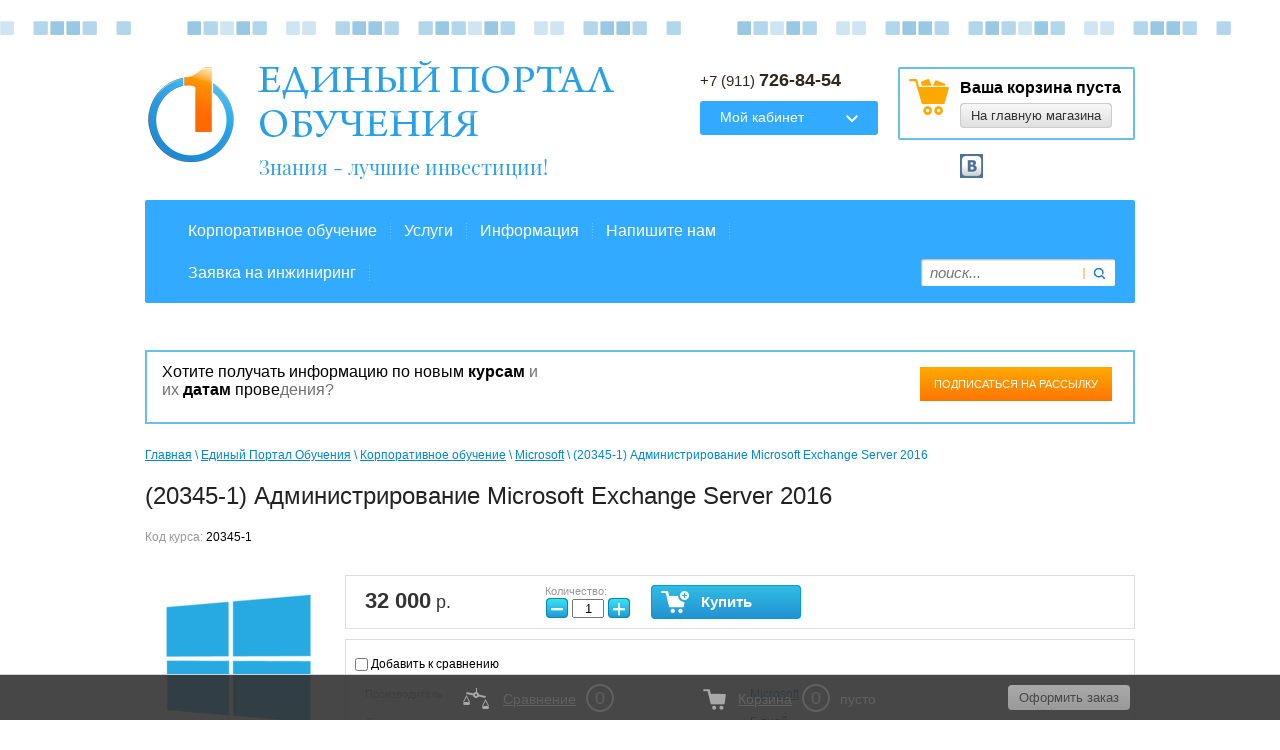

--- FILE ---
content_type: text/html; charset=utf-8
request_url: https://eduportal.su/magazin/product/20345-1-administrirovaniye-microsoft-exchange-server-2016
body_size: 27565
content:
<!Doctype html>
<html lang="ru">
<head>
<meta charset="UTF-8">
<meta name="robots" content="all" />
<meta name="description" content="(20345-1) Администрирование Microsoft Exchange Server 2016 - Единый Портал Обучения (http://eduportal.su/)">
<meta name="keywords" content="(20345-1) Администрирование Microsoft Exchange Server 2016 - Единый Портал Обучения (http://eduportal.su/)">
<meta name="SKYPE_TOOLBAR" content="SKYPE_TOOLBAR_PARSER_COMPATIBLE">
<title>(20345-1) Администрирование Microsoft Exchange Server 2016 - Единый Портал Обучения (http://eduportal.su/)</title>
<link rel="canonical" href="/magazin/product/20345-1-administrirovaniye-microsoft-exchange-server-2016"/>
<link rel="stylesheet" href="/t/v523/images/styles.less.css" >
<link rel="stylesheet" href="/g/css/styles_articles_tpl.css">


<script src="/g/libs/jquery/1.9.1/jquery.min.js"></script>
<meta name="mailru-domain" content="fMBpf7FA4hrqnHgx" />
<meta name="yandex-verification" content="f749d44c7329a166" />
<meta name="yandex-verification" content="f749d44c7329a166" />
<meta name="google-site-verification" content="V4i0ntUQT3zSQHB9hh0mzRHb8NNUP5xKGkfRbSi8iRs" />
<meta name="google-site-verification" content="V4i0ntUQT3zSQHB9hh0mzRHb8NNUP5xKGkfRbSi8iRs" />

            <!-- 46b9544ffa2e5e73c3c971fe2ede35a5 -->
            <script src='/shared/s3/js/lang/ru.js'></script>
            <script src='/shared/s3/js/common.min.js'></script>
        <link rel='stylesheet' type='text/css' href='/shared/s3/css/calendar.css' /><link rel='stylesheet' type='text/css' href='/shared/highslide-4.1.13/highslide.min.css'/>
<script type='text/javascript' src='/shared/highslide-4.1.13/highslide-full.packed.js'></script>
<script type='text/javascript'>
hs.graphicsDir = '/shared/highslide-4.1.13/graphics/';
hs.outlineType = null;
hs.showCredits = false;
hs.lang={cssDirection:'ltr',loadingText:'Загрузка...',loadingTitle:'Кликните чтобы отменить',focusTitle:'Нажмите чтобы перенести вперёд',fullExpandTitle:'Увеличить',fullExpandText:'Полноэкранный',previousText:'Предыдущий',previousTitle:'Назад (стрелка влево)',nextText:'Далее',nextTitle:'Далее (стрелка вправо)',moveTitle:'Передвинуть',moveText:'Передвинуть',closeText:'Закрыть',closeTitle:'Закрыть (Esc)',resizeTitle:'Восстановить размер',playText:'Слайд-шоу',playTitle:'Слайд-шоу (пробел)',pauseText:'Пауза',pauseTitle:'Приостановить слайд-шоу (пробел)',number:'Изображение %1/%2',restoreTitle:'Нажмите чтобы посмотреть картинку, используйте мышь для перетаскивания. Используйте клавиши вперёд и назад'};</script>
<link rel="icon" href="/favicon.ico" type="image/x-icon">

<link rel='stylesheet' type='text/css' href='/t/images/__csspatch/1/patch.css'/>

<!--s3_require-->
<link rel="stylesheet" href="/g/basestyle/1.0.1/user/user.css" type="text/css"/>
<link rel="stylesheet" href="/g/basestyle/1.0.1/user/user.lightblue.css" type="text/css"/>
<script type="text/javascript" src="/g/basestyle/1.0.1/user/user.js" async></script>
<!--/s3_require-->

			
		
		
		
			<link rel="stylesheet" type="text/css" href="/g/shop2v2/default/css/theme.less.css">		
			<script type="text/javascript" src="/g/printme.js"></script>
		<script type="text/javascript" src="/g/shop2v2/default/js/tpl.js"></script>
		<script type="text/javascript" src="/g/shop2v2/default/js/baron.min.js"></script>
		
			<script type="text/javascript" src="/g/shop2v2/default/js/shop2.2.js"></script>
		
	<script type="text/javascript">shop2.init({"productRefs": {"760697411":{"dlitelnost":{"5 \u0434\u043d\u0435\u0439":["894736611"]},"daty":{"119531211":["894736611"]},"gorod":{"1172953621":["894736611"]},"forma_obucenia":{"1424841":["894736611"]}}},"apiHash": {"getPromoProducts":"fb2313e7810ca5804bba18a8a416db1e","getSearchMatches":"2668842254134b32dab4798f9bbc2e1b","getFolderCustomFields":"60c839d4fc7ce7f544935baf016df279","getProductListItem":"697fe17e7fe2ad49f62eda46e2f07b2f","cartAddItem":"ff539d96fc56f1163304f7804612e1e5","cartRemoveItem":"a357ee4eaa206d0615ca69b500376296","cartUpdate":"d5de356b3d3ec54be59c83a8b3cda79f","cartRemoveCoupon":"00edccb13f6cd20ba7f914815040f172","cartAddCoupon":"a4e2cd78cd35befba35e5b1a5efe990d","deliveryCalc":"a133561a5046026aaa58662687e3079b","printOrder":"4a720111a6f8c65d3de678b6589be7d2","cancelOrder":"2dfecf2d122c40370bd5cb3f57dd9f79","cancelOrderNotify":"5162b67aed26b4f22961ad376f2922c6","repeatOrder":"f548793563cdce81cb4339d5afaccb04","paymentMethods":"03d6141e35df7535e396a4bd76bc825d","compare":"4743cc8856a78e094765a0427e794d50"},"hash": null,"verId": 650034,"mode": "product","step": "","uri": "/magazin","IMAGES_DIR": "/d/","my": {"show_sections":true,"hide_in_search":["new","special"],"pricelist_column_first":"\u041d\u0430\u0437\u0432\u0430\u043d\u0438\u0435"},"shop2_cart_order_payments": 1,"cf_margin_price_enabled": 0,"maps_yandex_key":"","maps_google_key":""});</script>
<style type="text/css">.product-item-thumb {width: 190px;}.product-item-thumb .product-image, .product-item-simple .product-image {height: 190px;width: 190px;}.product-item-thumb .product-amount .amount-title {width: 94px;}.product-item-thumb .product-price {width: 140px;}.shop2-product .product-side-l {width: 190px;}.shop2-product .product-image {height: 190px;width: 190px;}.shop2-product .product-thumbnails li {width: 53px;height: 53px;}</style>
<link rel="stylesheet" href="/t/v523/images/shopblock.less.css" >
<!--[if lt IE 9]>
<script type="text/javascript" src="/t/v523/images/shiv.js"></script>
<![endif]-->


<link rel="stylesheet" href="/t/v523/images/example0.css" type="text/css">
<script type="text/javascript" src="/t/v523/images/megaslid.js"></script>
<script type="text/javascript" src="/t/v523/images/example0.js"></script>

<script type="text/javascript" src="/t/v523/images/left_menu.js"></script>

	
	<script>
		hs.captionId = 'the-caption';
		hs.outlineType = 'rounded-white';
		widgets.addOnloadEvent(function() {
			hs.preloadImages(5);
		})
	</script>
	
<link rel="stylesheet" href="/t/v523/images/css/site_addons.scss.css">
</head>
<body>
	<div class="cover">
		<div class="bg-s"></div>
		<header>
			<div class="header">
				<a href="http://eduportal.su" class="logo"><img src="/t/v523/images/logo.png"  alt="Единый Портал Обучения"></a>

				<div class="name"><p><img alt="name" title="" src="/thumb/2/SCtVcB2-8yZ60xjiDs_T5g/r/d/name.png" style="border-width: 0;" /></p></div>

				<div class="slogan"><p>Знания - лучшие инвестиции!</p></div>

				<div class="cart_block">
					<div id="shop2-cart-preview">
		<a href="/magazin/cart" class="order-link"></a>
	<div class="cart-em">Ваша корзина пуста</div>
	<a href="/" class=" shop2-btn mag-main">На главную магазина</a>
				
</div><!-- Cart Preview -->					
					<div class="clear"></div>
					<div class="social">
													<a href="http://vk.com/ooo_epo">
								<img src="/thumb/2/PvNMSTbIhyd-Nm0b61PeXg/24r24/d/vk__logo__small__blue.png" alt=""/>
							</a>
							
					</div>
					<div class="clear"></div>
				</div>

				<div class="contacts_right">
					<div class="phones">
						<p>+7 (911) <strong>726-84-54</strong></p>
					</div>	
					<div class="shop2-block login-form ">
	<div class="block-title">
		<strong>Мой кабинет</strong>
		<span>&nbsp;</span>
	</div>
	<div class="block-body">
				<form method="post" action="/registraciya">
			<input type="hidden" name="mode" value="login" />
			<div class="row">
				<label for="login">Логин или e-mail:</label>
				<label class="field text"><input type="text" name="login" id="login" tabindex="1" value="" /></label>
			</div>
			<div class="row">
				<label for="password">Пароль:</label>
				<button type="submit" class="signin-btn" tabindex="3">Войти</button>
				<label class="field password"><input type="password" name="password" id="password" tabindex="2" value="" /></label>
			</div>
		<re-captcha data-captcha="recaptcha"
     data-name="captcha"
     data-sitekey="6LfLhZ0UAAAAAEB4sGlu_2uKR2xqUQpOMdxygQnA"
     data-lang="ru"
     data-rsize="invisible"
     data-type="image"
     data-theme="light"></re-captcha></form>
		<div class="clear-container"></div>
		<p>
			<a href="/registraciya/register" class="register">Регистрация</a>
			<a href="/registraciya/forgot_password">Забыли пароль?</a>
		</p>
		
	</div>
</div>					
                    <script type="text/javascript">
                    	$(function(){
                    		var clearTimeout = 0;
                    		$('.shop2-block.login-form').mouseleave(function(){
							setTimeout(function(){
								$('.shop2-block.login-form').removeClass("opened");						
							}, 5000)
							});
							$('.shop2-block.login-form').find('opened').removeClass("opened");
							
						});
                    </script>
                    
					
				</div>
			</div>
			<nav class="top_nav">
				<ul>
										<li>
						<a href="https://eduportal.su/kategorii-s-vkladkami">Корпоративное обучение</a>
					</li>
										<li>
						<a href="/dopolnitelnyye-uslugi">Услуги</a>
					</li>
										<li>
						<a href="/informatsiya">Информация</a>
					</li>
										<li>
						<a href="/napishite-nam">Напишите нам</a>
					</li>
										<li>
						<a href="/zayavka-inginiring">Заявка на инжиниринг</a>
					</li>
									</ul>
			</nav>
			<div class="search"> 
				<form action="/magazin/search" enctype="multipart/form-data">
					<input type="hidden" name="sort_by" value=""/>
					<input type="text" name="search_text" value="" placeholder="поиск...">
					<input type="submit" value="">
				<re-captcha data-captcha="recaptcha"
     data-name="captcha"
     data-sitekey="6LfLhZ0UAAAAAEB4sGlu_2uKR2xqUQpOMdxygQnA"
     data-lang="ru"
     data-rsize="invisible"
     data-type="image"
     data-theme="light"></re-captcha></form>   
			</div>
		</header>
		<div class="main_pic">
			
		</div>
		<div class="columns_box">
			<aside class="left">
				
	
<div class="shop2-block search-form ">
	<div class="block-title">
		<strong>Расширенный поиск</strong>
		<span>&nbsp;</span>
	</div>
	<div class="block-body">
		<form action="/magazin/search" enctype="multipart/form-data">
			<input type="hidden" name="sort_by" value=""/>
			
							<div class="row">
					<div class="row-title">Цена (р.):</div>
					<label><span>от</span>&nbsp;<input name="s[price][min]" type="text" size="5" class="small" value="" /></label>
					&nbsp;
					<label><span>до</span>&nbsp;<input name="s[price][max]" type="text" size="5" class="small" value="" /></label>
				</div>
			
							<div class="row">
					<label class="row-title" for="shop2-name">Название:</label>
					<input type="text" name="s[name]" size="20" id="shop2-name" value="" />
				</div>
			
							<div class="row">
					<label class="row-title" for="shop2-article">Код курса:</label>
					<input type="text" name="s[article]" id="shop2-article" value="" />
				</div>
			
							<div class="row">
					<label class="row-title" for="shop2-text">Текст:</label>
					<input type="text" name="search_text" size="20" id="shop2-text"  value="" />
				</div>
			
			
							<div class="row">
					<div class="row-title">Выберите категорию:</div>
					<select name="s[folder_id]" id="s[folder_id]">
						<option value="">Все</option>
																																		<option value="1141385821" >
									 Корпоративное обучение
								</option>
																												<option value="210865107" >
									&raquo; Обучение работе в Битрикс24
								</option>
																												<option value="190742211" >
									&raquo; 1С - Все курсы и направления
								</option>
																												<option value="190742411" >
									&raquo;&raquo; 1С - общее направление
								</option>
																												<option value="190742611" >
									&raquo;&raquo; 1С - для пользователей и программистов
								</option>
																												<option value="190743011" >
									&raquo;&raquo; 1С - для программистов
								</option>
																												<option value="190743211" >
									&raquo;&raquo; 1С - по 1С:УПП 8
								</option>
																												<option value="190743411" >
									&raquo;&raquo; 1С - по 1С:ERP Управление предприятием 2.1
								</option>
																												<option value="190743611" >
									&raquo;&raquo; 1С - по 1С:Предприятие 8 для бюджетных организаций
								</option>
																												<option value="5981641" >
									&raquo; Adobe
								</option>
																												<option value="109521441" >
									&raquo; Autodesk
								</option>
																												<option value="211276811" >
									&raquo; Blockchain
								</option>
																												<option value="225410611" >
									&raquo; Check Point
								</option>
																												<option value="225417811" >
									&raquo;&raquo; Базовые курсы
								</option>
																												<option value="225418011" >
									&raquo;&raquo; Защита рабочих станций
								</option>
																												<option value="225419411" >
									&raquo;&raquo; Курсы по дополнительным продуктам
								</option>
																												<option value="71315011" >
									&raquo; Cisco Systems
								</option>
																												<option value="71315211" >
									&raquo;&raquo; Корпоративные сети Cisco
								</option>
																												<option value="71315811" >
									&raquo;&raquo;&raquo; Маршрутизация и коммутация
								</option>
																												<option value="71317211" >
									&raquo;&raquo;&raquo; Безопасность / Cisco IronPort
								</option>
																												<option value="71315611" >
									&raquo;&raquo;&raquo; Беспроводные сети
								</option>
																												<option value="71315411" >
									&raquo;&raquo;&raquo; Интернет вещей (IoT)
								</option>
																												<option value="71317611" >
									&raquo;&raquo; Решения для совместной работы
								</option>
																												<option value="71317811" >
									&raquo;&raquo;&raquo; Унифицированные коммуникации
								</option>
																												<option value="71318011" >
									&raquo;&raquo;&raquo; Унифицированный контакт-центр
								</option>
																												<option value="71318211" >
									&raquo;&raquo;&raquo; Видео / TelePresence
								</option>
																												<option value="71316411" >
									&raquo;&raquo; ЦОД и Виртуализация
								</option>
																												<option value="71316611" >
									&raquo;&raquo;&raquo; Унифицированные вычисления
								</option>
																												<option value="71316811" >
									&raquo;&raquo;&raquo; Коммутация ЦОД
								</option>
																												<option value="71318411" >
									&raquo;&raquo;&raquo; FlexPod
								</option>
																												<option value="71317011" >
									&raquo;&raquo;&raquo; VersaStack
								</option>
																												<option value="71318611" >
									&raquo;&raquo;&raquo; Cisco Cloud
								</option>
																												<option value="71316211" >
									&raquo;&raquo; Сети сервис-провайдеров
								</option>
																												<option value="71316011" >
									&raquo;&raquo;&raquo; Маршрутизация и коммутация в сетях сервис-провайдеров
								</option>
																												<option value="71319011" >
									&raquo;&raquo; Продажа решений Cisco
								</option>
																												<option value="71318811" >
									&raquo;&raquo;&raquo; Обучение аккаунт-менеджеров
								</option>
																												<option value="119910011" >
									&raquo; Citrix
								</option>
																												<option value="233215811" >
									&raquo;&raquo; Citrix Virtual Apps and Desktops (Citrix XenApp, XenDesktop и XenServer)
								</option>
																												<option value="233216211" >
									&raquo;&raquo; Citrix NetScaler
								</option>
																												<option value="233216611" >
									&raquo;&raquo; Citrix XenApp and XenDesktop Cloud
								</option>
																												<option value="233217211" >
									&raquo;&raquo; Citrix XenMobile / Citrix Endpoint Management
								</option>
																												<option value="225450011" >
									&raquo; Extreme Networks
								</option>
																												<option value="225451411" >
									&raquo;&raquo; Routing &amp; Switching
								</option>
																												<option value="225451611" >
									&raquo;&raquo; Network Management
								</option>
																												<option value="225451811" >
									&raquo;&raquo; Data Center
								</option>
																												<option value="225452011" >
									&raquo;&raquo; Wireless
								</option>
																												<option value="338236211" >
									&raquo; Fortinet
								</option>
																												<option value="338236411" >
									&raquo;&raquo; NSE4 - Базовые курсы
								</option>
																												<option value="338236611" >
									&raquo;&raquo; NSE5 - Аналитик сетевой безопасности
								</option>
																												<option value="338236811" >
									&raquo;&raquo; NSE6 - Специалист по сетевой безопасности
								</option>
																												<option value="338241211" >
									&raquo;&raquo; NSE7 - Архитектор сетевой безопасности
								</option>
																												<option value="133654411" >
									&raquo; Juniper Network
								</option>
																												<option value="133654211" >
									&raquo;&raquo; НАЧАЛЬНОЕ КОНФИГУРИРОВАНИЕ ОБОРУДОВАНИЯ JUNIPER NETWORKS
								</option>
																												<option value="133654611" >
									&raquo;&raquo; ПО JUNOS ДЛЯ СПЕЦИАЛИСТОВ ОПЕРАТОРОВ СВЯЗИ
								</option>
																												<option value="133654811" >
									&raquo;&raquo; ПО JUNOS ДЛЯ ИТ-СПЕЦИАЛИСТОВ ПРЕДПРИЯТИЙ
								</option>
																												<option value="133655011" >
									&raquo;&raquo; СЕТЕВАЯ БЕЗОПАСНОСТЬ / ИНФОРМАЦИОННАЯ БЕЗОПАСНОСТЬ
								</option>
																												<option value="133655211" >
									&raquo;&raquo; АВТОМАТИЗАЦИЯ И ПРОГРАММНО-ОПРЕДЕЛЯЕМЫЕ СЕТИ (SDN)
								</option>
																												<option value="133655411" >
									&raquo;&raquo; КУРСЫ ПО ПРОГРАММНЫМ ПРОДУКТАМ JUNIPER NETWORKS
								</option>
																												<option value="133655611" >
									&raquo;&raquo; ПОДГОТОВКА К СЕРТИФИКАЦИОННЫМ ЭКЗАМЕНАМ JUNIPER NETWORKS
								</option>
																												<option value="133655811" >
									&raquo;&raquo; КУРСЫ ПО НАСТРОЙКЕ МАРШРУТИЗАТОРОВ Е-СЕРИИ (ERX)
								</option>
																												<option value="213780411" >
									&raquo; Huawei
								</option>
																												<option value="213780611" >
									&raquo;&raquo; Маршрутизация и коммутация (Routing and Switching)
								</option>
																												<option value="213780811" >
									&raquo;&raquo; Информационная безопасность (Information Security)
								</option>
																												<option value="213781011" >
									&raquo;&raquo; Системы хранения данных (Data Storage)
								</option>
																												<option value="226063411" >
									&raquo; iDirect
								</option>
																												<option value="113650011" >
									&raquo; IBM
								</option>
																												<option value="113650611" >
									&raquo;&raquo; IBM Analytics
								</option>
																												<option value="113651011" >
									&raquo;&raquo;&raquo; IBM Solutions
								</option>
																												<option value="113650811" >
									&raquo;&raquo;&raquo; IBM Platform
								</option>
																												<option value="211277011" >
									&raquo;&raquo;&raquo; Open Source (Analytics)
								</option>
																												<option value="113652611" >
									&raquo;&raquo; IBM Cloud
								</option>
																												<option value="113652811" >
									&raquo;&raquo;&raquo; IBM Cloud Management
								</option>
																												<option value="113653011" >
									&raquo;&raquo;&raquo; IBM Middleware
								</option>
																												<option value="211277211" >
									&raquo;&raquo;&raquo; Open Source (Cloud)
								</option>
																												<option value="113652411" >
									&raquo;&raquo; IBM Commerce
								</option>
																												<option value="113652211" >
									&raquo;&raquo; IBM Security
								</option>
																												<option value="113651411" >
									&raquo;&raquo; IBM Social
								</option>
																												<option value="113651611" >
									&raquo;&raquo;&raquo; IBM Collaboration Solutions
								</option>
																												<option value="113650211" >
									&raquo;&raquo; IBM Systems
								</option>
																												<option value="113649811" >
									&raquo;&raquo;&raquo; IBM Power Systems
								</option>
																												<option value="113650411" >
									&raquo;&raquo;&raquo; IBM Storage
								</option>
																												<option value="113651211" >
									&raquo;&raquo;&raquo; IBM System Z
								</option>
																												<option value="113651811" >
									&raquo;&raquo; IBM Watson
								</option>
																												<option value="113652011" >
									&raquo;&raquo;&raquo; IBM Internet of Things
								</option>
																												<option value="5985441" >
									&raquo; IBM SPSS
								</option>
																												<option value="44204841" >
									&raquo;&raquo; Онлайн курсы IBM SPSS
								</option>
																												<option value="335605411" >
									&raquo; Machine Learning
								</option>
																												<option value="5977041" >
									&raquo; Microsoft
								</option>
																												<option value="336493811" >
									&raquo;&raquo; Microsoft AI (Machine Learning)
								</option>
																												<option value="75956411" >
									&raquo;&raquo; Microsoft 2016 - все новые курсы.
								</option>
																												<option value="76028811" >
									&raquo;&raquo; Microsoft Windows 10
								</option>
																												<option value="5980841" >
									&raquo;&raquo; Microsoft Windows 8
								</option>
																												<option value="5978241" >
									&raquo;&raquo; Microsoft Windows 7
								</option>
																												<option value="5979041" >
									&raquo;&raquo; Microsoft Виртуализация
								</option>
																												<option value="75938811" >
									&raquo;&raquo; Microsoft Windows Server 2016
								</option>
																												<option value="5979841" >
									&raquo;&raquo; Microsoft Windows Server 2012
								</option>
																												<option value="5978441" >
									&raquo;&raquo; Microsoft Windows Server 2008
								</option>
																												<option value="76028211" >
									&raquo;&raquo; Microsoft SQL Server 2016
								</option>
																												<option value="40742041" >
									&raquo;&raquo; Microsoft SQL Server 2014
								</option>
																												<option value="5979641" >
									&raquo;&raquo; Microsoft SQL Server 2012
								</option>
																												<option value="5977641" >
									&raquo;&raquo; Microsoft SQL Server 2008
								</option>
																												<option value="75956611" >
									&raquo;&raquo; Microsoft Exchange Server 2016
								</option>
																												<option value="5980441" >
									&raquo;&raquo; Microsoft Exchange Server 2013
								</option>
																												<option value="5978641" >
									&raquo;&raquo; Microsoft Exchange Server 2010
								</option>
																												<option value="5981241" >
									&raquo;&raquo; Microsoft Forefront 2010
								</option>
																												<option value="5978041" >
									&raquo;&raquo; Microsoft Безопасность в сетях
								</option>
																												<option value="5980241" >
									&raquo;&raquo; Microsoft Lync Server 2013
								</option>
																												<option value="5979241" >
									&raquo;&raquo; Microsoft Lync Server 2010
								</option>
																												<option value="76028611" >
									&raquo;&raquo; Microsoft Sharepoint 2016
								</option>
																												<option value="5980041" >
									&raquo;&raquo; Microsoft Sharepoint 2013
								</option>
																												<option value="5978841" >
									&raquo;&raquo; Microsoft Sharepoint 2010
								</option>
																												<option value="5979441" >
									&raquo;&raquo; Microsoft System Center
								</option>
																												<option value="5980641" >
									&raquo;&raquo; Microsoft Visual Studio 2012/2010
								</option>
																												<option value="5977441" >
									&raquo;&raquo; Microsoft Курсы для разработчиков
								</option>
																												<option value="5981441" >
									&raquo;&raquo; Microsoft Dynamics
								</option>
																												<option value="304908411" >
									&raquo;&raquo; Корпоративное обучение пользователей Microsoft Office
								</option>
																												<option value="1018608821" >
									&raquo; MS Office
								</option>
																												<option value="1049854421" >
									&raquo;&raquo; Access
								</option>
																												<option value="1047840221" >
									&raquo;&raquo; Excel
								</option>
																												<option value="1049854621" >
									&raquo;&raquo; PowerPoint
								</option>
																												<option value="1049855621" >
									&raquo;&raquo; Project
								</option>
																												<option value="1049854821" >
									&raquo;&raquo; Outlook
								</option>
																												<option value="1049855021" >
									&raquo;&raquo; Visio
								</option>
																												<option value="1049855221" >
									&raquo;&raquo; Word
								</option>
																												<option value="255313011" >
									&raquo; Oracle
								</option>
																												<option value="255344011" >
									&raquo;&raquo; Oracle Siebel
								</option>
																												<option value="255400611" >
									&raquo;&raquo; Базовые курсы Oracle
								</option>
																												<option value="255400811" >
									&raquo;&raquo;&raquo; Базовые курсы Oracle 12c
								</option>
																												<option value="255401011" >
									&raquo;&raquo;&raquo; Базовые курсы Oracle 11g
								</option>
																												<option value="255433011" >
									&raquo;&raquo; Администрирование БД Oracle
								</option>
																												<option value="255433211" >
									&raquo;&raquo;&raquo; Администрирование БД Oracle 18c
								</option>
																												<option value="255433411" >
									&raquo;&raquo;&raquo; Администрирование БД Oracle 12c
								</option>
																												<option value="255433611" >
									&raquo;&raquo;&raquo; Администрирование БД Oracle 11g
								</option>
																												<option value="257769011" >
									&raquo;&raquo; Oracle Enterprise Manager
								</option>
																												<option value="257798211" >
									&raquo;&raquo; Oracle Exadata
								</option>
																												<option value="257804811" >
									&raquo;&raquo; Информационная безопасность БД Oracle
								</option>
																												<option value="257821611" >
									&raquo;&raquo; Oracle BI Enterprise Edition
								</option>
																												<option value="257845811" >
									&raquo;&raquo; Oracle Identity Management
								</option>
																												<option value="258053411" >
									&raquo;&raquo; Разработка приложений на Java для Oracle
								</option>
																												<option value="258971611" >
									&raquo;&raquo; Java Standard Edition
								</option>
																												<option value="258971811" >
									&raquo;&raquo; Java Enterprise Edition
								</option>
																												<option value="259042611" >
									&raquo;&raquo; Oracle Application Express
								</option>
																												<option value="259046211" >
									&raquo;&raquo; Oracle Big Data
								</option>
																												<option value="259065211" >
									&raquo;&raquo; Oracle Datawarehousing
								</option>
																												<option value="259084811" >
									&raquo;&raquo; Oracle Enterprise Data Quality
								</option>
																												<option value="259091211" >
									&raquo;&raquo; Oracle GoldenGate, Oracle Data Integrator
								</option>
																												<option value="259550211" >
									&raquo;&raquo; Oracle WebCenter
								</option>
																												<option value="259550411" >
									&raquo;&raquo;&raquo; Oracle WebCenter Content 11g
								</option>
																												<option value="259550611" >
									&raquo;&raquo;&raquo; Oracle WebCenter Sites 11g
								</option>
																												<option value="259562411" >
									&raquo;&raquo; Oracle Data Mining
								</option>
																												<option value="259566411" >
									&raquo;&raquo; Основы XML
								</option>
																												<option value="259569211" >
									&raquo;&raquo; Oracle Oracle Developer
								</option>
																												<option value="259574611" >
									&raquo;&raquo; Oracle Express (OLAP)
								</option>
																												<option value="259581811" >
									&raquo;&raquo; Автоматизация бизнес-процессов и интеграция приложений
								</option>
																												<option value="260336211" >
									&raquo;&raquo; Oracle Discoverer
								</option>
																												<option value="260337611" >
									&raquo;&raquo; Oracle WebLogic Server
								</option>
																												<option value="260491611" >
									&raquo;&raquo; Oracle Linux
								</option>
																												<option value="260497011" >
									&raquo;&raquo; Oracle Solaris
								</option>
																												<option value="260756211" >
									&raquo;&raquo; Oracle MySQL
								</option>
																												<option value="261195411" >
									&raquo;&raquo; Oracle Hyperion
								</option>
																												<option value="261207811" >
									&raquo;&raquo;&raquo; Oracle Hyperion Essbase
								</option>
																												<option value="261215811" >
									&raquo;&raquo;&raquo; Oracle Hyperion Planning
								</option>
																												<option value="261223411" >
									&raquo;&raquo;&raquo; Oracle Hyperion Financial Management
								</option>
																												<option value="261231411" >
									&raquo;&raquo;&raquo; Oracle Hyperion (разное)
								</option>
																												<option value="261299211" >
									&raquo;&raquo; Oracle eBusiness Suite
								</option>
																												<option value="261299411" >
									&raquo;&raquo;&raquo; Oracle Applications Release 12R, Financials
								</option>
																												<option value="261324211" >
									&raquo;&raquo;&raquo; Oracle Applications, Logystics 12R
								</option>
																												<option value="261328811" >
									&raquo;&raquo;&raquo; Oracle Applications Release 12R, Technology
								</option>
																												<option value="261334211" >
									&raquo;&raquo;&raquo; Oracle Applications, Human Resourses R12
								</option>
																												<option value="261380211" >
									&raquo;&raquo;&raquo; Oracle Applications, Manufacturing R12
								</option>
																												<option value="261384211" >
									&raquo;&raquo;&raquo; Oracle Applications, Tools and Technology
								</option>
																												<option value="261386411" >
									&raquo;&raquo;&raquo; Oracle Applications, CRM On Demand
								</option>
																												<option value="261387011" >
									&raquo;&raquo;&raquo; Oracle Applications, Financial Management
								</option>
																												<option value="261388011" >
									&raquo;&raquo;&raquo; Oracle Applications, Order Fulfillment
								</option>
																												<option value="261388811" >
									&raquo;&raquo;&raquo; Oracle Applications, Master Data Management
								</option>
																												<option value="261389211" >
									&raquo;&raquo;&raquo; Oracle Applications, Customer Relationship Management
								</option>
																												<option value="261392011" >
									&raquo;&raquo; Oracle Communications
								</option>
																												<option value="261402611" >
									&raquo;&raquo; Oracle VM
								</option>
																												<option value="226095611" >
									&raquo; Oracle - AcmePacket
								</option>
																												<option value="225440411" >
									&raquo; Palo Alto Networks
								</option>
																												<option value="5985241" >
									&raquo; PMI (Project Management Institute)
								</option>
																												<option value="255924611" >
									&raquo; PostgreSQL
								</option>
																												<option value="211303811" >
									&raquo; Red Hat
								</option>
																												<option value="213781211" >
									&raquo; Trend Micro
								</option>
																												<option value="337328411" >
									&raquo; VMware
								</option>
																												<option value="338247611" >
									&raquo;&raquo; Data Center Virtualization Infrastructure
								</option>
																												<option value="338247811" >
									&raquo;&raquo;&raquo; vSphere 6
								</option>
																												<option value="338248011" >
									&raquo;&raquo;&raquo; vSAN
								</option>
																												<option value="338248211" >
									&raquo;&raquo;&raquo; Site Recovery Manager (SRM)
								</option>
																												<option value="338418611" >
									&raquo;&raquo; Desktop, Application Virtualization &amp; Mobility
								</option>
																												<option value="338419211" >
									&raquo;&raquo;&raquo; Horizon 7
								</option>
																												<option value="338419411" >
									&raquo;&raquo;&raquo; Workspace ONE
								</option>
																												<option value="338419611" >
									&raquo;&raquo;&raquo;&raquo; Программа №1 (проходить можно 3- или 2-дневный курс отдельно или их комбинацию в 5-дневном курсе)
								</option>
																												<option value="338419811" >
									&raquo;&raquo;&raquo;&raquo; Программа №2 (проходить можно 3- или 2-дневный курс отдельно или их комбинацию в 5-дневном курсе)
								</option>
																												<option value="338420011" >
									&raquo;&raquo;&raquo;&raquo; Программа №3 (проходить можно 1- или 4-дневный курс отдельно, но рекомендуется всю 5-дневную програм
								</option>
																												<option value="338420211" >
									&raquo;&raquo;&raquo;&raquo; Отдельные курсы
								</option>
																												<option value="338419011" >
									&raquo;&raquo; Network Virtualization &amp; Security
								</option>
																												<option value="338420811" >
									&raquo;&raquo;&raquo; VMware NSX
								</option>
																												<option value="338421011" >
									&raquo;&raquo;&raquo; VMware Security
								</option>
																												<option value="338418811" >
									&raquo;&raquo; Virtualization And Cloud Management Platform
								</option>
																												<option value="338420611" >
									&raquo;&raquo;&raquo; VMware Cloud
								</option>
																												<option value="338420411" >
									&raquo;&raquo;&raquo; VMware vRealize
								</option>
																												<option value="111745611" >
									&raquo; Аналитика и Бизнес
								</option>
																												<option value="207809105" >
									&raquo; Мой Офис
								</option>
																												<option value="291297708" >
									&raquo; Р7-Офис
								</option>
																												<option value="264737611" >
									&raquo; Программирование
								</option>
																												<option value="264738411" >
									&raquo;&raquo; Системный и бизнес-анализ
								</option>
																												<option value="264747611" >
									&raquo;&raquo; DevOps &amp; System Engineering
								</option>
																												<option value="265982611" >
									&raquo;&raquo; UI &amp; UX
								</option>
																												<option value="265987211" >
									&raquo;&raquo; Тестирование ПО
								</option>
																												<option value="265992411" >
									&raquo;&raquo; Программирование
								</option>
																												<option value="266022811" >
									&raquo;&raquo; Веб-технологии
								</option>
																												<option value="266030611" >
									&raquo;&raquo; Мобильные технологии
								</option>
																												<option value="266047211" >
									&raquo;&raquo; Управление проектами в ИТ
								</option>
																												<option value="266052611" >
									&raquo;&raquo; Digital Marketing
								</option>
																												<option value="266295011" >
									&raquo;&raquo; Архитектура ИС и базы данных
								</option>
																												<option value="266301411" >
									&raquo;&raquo; Создание 3D игр
								</option>
																												<option value="268880411" >
									&raquo;&raquo; Recruiting &amp; HR
								</option>
																												<option value="268885011" >
									&raquo;&raquo; Английский / English
								</option>
																												<option value="78364704" >
									&raquo; Обязательное обучение
								</option>
																												<option value="114532104" >
									&raquo; Soft Skills
								</option>
																		</select>
				</div>

				<div id="shop2_search_custom_fields"></div>
			
						<div id="shop2_search_global_fields">
				
						
			
												<div class="row">
						<div class="row-title">Дата курса:</div>
						<select name="s[daty]">
							<option value="">Все</option>
															<option value="119471011">По запросу</option>
															<option value="119471211">01.янв</option>
															<option value="119471411">02.янв</option>
															<option value="119471611">03.янв</option>
															<option value="119471811">04.янв</option>
															<option value="119472011">05.янв</option>
															<option value="119472211">06.янв</option>
															<option value="119472411">07.янв</option>
															<option value="119472611">08.янв</option>
															<option value="119472811">09.янв</option>
															<option value="119473011">10.янв</option>
															<option value="119473211">11.янв</option>
															<option value="119473411">12.янв</option>
															<option value="119473611">13.янв</option>
															<option value="119473811">14.янв</option>
															<option value="119474011">15.янв</option>
															<option value="119474211">16.янв</option>
															<option value="119474411">17.янв</option>
															<option value="119474611">18.янв</option>
															<option value="119474811">19.янв</option>
															<option value="119475011">20.янв</option>
															<option value="119475211">21.янв</option>
															<option value="119475411">22.янв</option>
															<option value="119475611">23.янв</option>
															<option value="119475811">24.янв</option>
															<option value="119476011">25.янв</option>
															<option value="119476211">26.янв</option>
															<option value="119476411">27.янв</option>
															<option value="119476611">28.янв</option>
															<option value="119476811">29.янв</option>
															<option value="119477011">30.янв</option>
															<option value="119477211">31.янв</option>
															<option value="119477411">01.фев</option>
															<option value="119477611">02.фев</option>
															<option value="119477811">03.фев</option>
															<option value="119478011">04.фев</option>
															<option value="119478211">05.фев</option>
															<option value="119478411">06.фев</option>
															<option value="119478611">07.фев</option>
															<option value="119478811">08.фев</option>
															<option value="119479011">09.фев</option>
															<option value="119479211">10.фев</option>
															<option value="140313811">10.фев (гарантирован)</option>
															<option value="119479411">11.фев</option>
															<option value="119479611">12.фев</option>
															<option value="119479811">13.фев</option>
															<option value="140314011">13.фев (гарантирован)</option>
															<option value="119480011">14.фев</option>
															<option value="119480211">15.фев</option>
															<option value="119480411">16.фев</option>
															<option value="119480611">17.фев</option>
															<option value="119480811">18.фев</option>
															<option value="119481011">19.фев</option>
															<option value="119481211">20.фев</option>
															<option value="119481411">21.фев</option>
															<option value="119481611">22.фев</option>
															<option value="119481811">23.фев</option>
															<option value="119482011">24.фев</option>
															<option value="119482211">25.фев</option>
															<option value="119482411">26.фев</option>
															<option value="119482611">27.фев</option>
															<option value="119482811">28.фев</option>
															<option value="119483011">01.мар</option>
															<option value="119483211">02.мар</option>
															<option value="119483411">03.мар</option>
															<option value="119483611">04.мар</option>
															<option value="119483811">05.мар</option>
															<option value="119484011">06.мар</option>
															<option value="119484211">07.мар</option>
															<option value="119484411">08.мар</option>
															<option value="119484611">09.мар</option>
															<option value="119484811">10.мар</option>
															<option value="119485011">11.мар</option>
															<option value="119485211">12.мар</option>
															<option value="119485411">13.мар</option>
															<option value="119485611">14.мар</option>
															<option value="119485811">15.мар</option>
															<option value="119486011">16.мар</option>
															<option value="119486211">17.мар</option>
															<option value="119486411">18.мар</option>
															<option value="119486611">19.мар</option>
															<option value="119486811">20.мар</option>
															<option value="119487011">21.мар</option>
															<option value="119487211">22.мар</option>
															<option value="119487411">23.мар</option>
															<option value="119487611">24.мар</option>
															<option value="119487811">25.мар</option>
															<option value="119488011">26.мар</option>
															<option value="119488211">27.мар</option>
															<option value="119488411">28.мар</option>
															<option value="119488611">29.мар</option>
															<option value="119488811">30.мар</option>
															<option value="119489011">31.мар</option>
															<option value="119489211">01.апр</option>
															<option value="119489411">02.апр</option>
															<option value="119489611">03.апр</option>
															<option value="119489811">04.апр</option>
															<option value="119490011">05.апр</option>
															<option value="119490211">06.апр</option>
															<option value="119490411">07.апр</option>
															<option value="119490611">08.апр</option>
															<option value="119490811">09.апр</option>
															<option value="119491011">10.апр</option>
															<option value="119491211">11.апр</option>
															<option value="119491411">12.апр</option>
															<option value="119491611">13.апр</option>
															<option value="119491811">14.апр</option>
															<option value="119492011">15.апр</option>
															<option value="119492211">16.апр</option>
															<option value="119492411">17.апр</option>
															<option value="119492611">18.апр</option>
															<option value="119492811">19.апр</option>
															<option value="119493011">20.апр</option>
															<option value="119493211">21.апр</option>
															<option value="119493411">22.апр</option>
															<option value="119493611">23.апр</option>
															<option value="119493811">24.апр</option>
															<option value="119494011">25.апр</option>
															<option value="119494211">26.апр</option>
															<option value="119494411">27.апр</option>
															<option value="119494611">28.апр</option>
															<option value="119494811">29.апр</option>
															<option value="119495011">30.апр</option>
															<option value="119495211">01.май</option>
															<option value="119495411">02.май</option>
															<option value="119495611">03.май</option>
															<option value="119495811">04.май</option>
															<option value="119496011">05.май</option>
															<option value="119496211">06.май</option>
															<option value="119496411">07.май</option>
															<option value="119496611">08.май</option>
															<option value="119496811">09.май</option>
															<option value="119497011">10.май</option>
															<option value="119497211">11.май</option>
															<option value="119497411">12.май</option>
															<option value="119497611">13.май</option>
															<option value="119497811">14.май</option>
															<option value="119498011">15.май</option>
															<option value="119498211">16.май</option>
															<option value="119498411">17.май</option>
															<option value="119498611">18.май</option>
															<option value="119498811">19.май</option>
															<option value="119499011">20.май</option>
															<option value="119499211">21.май</option>
															<option value="119499411">22.май</option>
															<option value="119499611">23.май</option>
															<option value="119499811">24.май</option>
															<option value="119500011">25.май</option>
															<option value="119500211">26.май</option>
															<option value="119500411">27.май</option>
															<option value="119500611">28.май</option>
															<option value="119500811">29.май</option>
															<option value="119501011">30.май</option>
															<option value="119501211">31.май</option>
															<option value="119501411">01.июн</option>
															<option value="119501611">02.июн</option>
															<option value="119501811">03.июн</option>
															<option value="119502011">04.июн</option>
															<option value="119502211">05.июн</option>
															<option value="119502411">06.июн</option>
															<option value="119502611">07.июн</option>
															<option value="119502811">08.июн</option>
															<option value="119503011">09.июн</option>
															<option value="119503211">10.июн</option>
															<option value="119503411">11.июн</option>
															<option value="119503611">12.июн</option>
															<option value="119503811">13.июн</option>
															<option value="119504011">14.июн</option>
															<option value="119504211">15.июн</option>
															<option value="119504411">16.июн</option>
															<option value="119504611">17.июн</option>
															<option value="119504811">18.июн</option>
															<option value="119505011">19.июн</option>
															<option value="119505211">20.июн</option>
															<option value="119505411">21.июн</option>
															<option value="119505611">22.июн</option>
															<option value="119505811">23.июн</option>
															<option value="119506011">24.июн</option>
															<option value="119506211">25.июн</option>
															<option value="119506411">26.июн</option>
															<option value="119506611">27.июн</option>
															<option value="119506811">28.июн</option>
															<option value="119507011">29.июн</option>
															<option value="119507211">30.июн</option>
															<option value="119507411">01.июл</option>
															<option value="119507611">02.июл</option>
															<option value="119507811">03.июл</option>
															<option value="119508011">04.июл</option>
															<option value="119508211">05.июл</option>
															<option value="119508411">06.июл</option>
															<option value="119508611">07.июл</option>
															<option value="119508811">08.июл</option>
															<option value="119509011">09.июл</option>
															<option value="119509211">10.июл</option>
															<option value="119509411">11.июл</option>
															<option value="119509611">12.июл</option>
															<option value="119509811">13.июл</option>
															<option value="119510011">14.июл</option>
															<option value="119510211">15.июл</option>
															<option value="119510411">16.июл</option>
															<option value="119510611">17.июл</option>
															<option value="119510811">18.июл</option>
															<option value="119511011">19.июл</option>
															<option value="119511211">20.июл</option>
															<option value="119511411">21.июл</option>
															<option value="119511611">22.июл</option>
															<option value="119511811">23.июл</option>
															<option value="119512011">24.июл</option>
															<option value="119512211">25.июл</option>
															<option value="119512411">26.июл</option>
															<option value="119512611">27.июл</option>
															<option value="119512811">28.июл</option>
															<option value="119513011">29.июл</option>
															<option value="119513211">30.июл</option>
															<option value="119513411">31.июл</option>
															<option value="119513611">01.авг</option>
															<option value="119513811">02.авг</option>
															<option value="119514011">03.авг</option>
															<option value="119514211">04.авг</option>
															<option value="119514411">05.авг</option>
															<option value="119514611">06.авг</option>
															<option value="119514811">07.авг</option>
															<option value="119515011">08.авг</option>
															<option value="119515211">09.авг</option>
															<option value="119515411">10.авг</option>
															<option value="119515611">11.авг</option>
															<option value="119515811">12.авг</option>
															<option value="119516011">13.авг</option>
															<option value="119516211">14.авг</option>
															<option value="119516411">15.авг</option>
															<option value="119516611">16.авг</option>
															<option value="119516811">17.авг</option>
															<option value="119517011">18.авг</option>
															<option value="119517211">19.авг</option>
															<option value="119517411">20.авг</option>
															<option value="119517611">21.авг</option>
															<option value="119517811">22.авг</option>
															<option value="119518011">23.авг</option>
															<option value="119518211">24.авг</option>
															<option value="119518411">25.авг</option>
															<option value="119518611">26.авг</option>
															<option value="119518811">27.авг</option>
															<option value="119519011">28.авг</option>
															<option value="119519211">29.авг</option>
															<option value="119519411">30.авг</option>
															<option value="119519611">31.авг</option>
															<option value="119519811">01.сен</option>
															<option value="119520011">02.сен</option>
															<option value="119520211">03.сен</option>
															<option value="119520411">04.сен</option>
															<option value="119520611">05.сен</option>
															<option value="119520811">06.сен</option>
															<option value="119521011">07.сен</option>
															<option value="119521211">08.сен</option>
															<option value="119521411">09.сен</option>
															<option value="119521611">10.сен</option>
															<option value="119521811">11.сен</option>
															<option value="119522011">12.сен</option>
															<option value="119522211">13.сен</option>
															<option value="119522411">14.сен</option>
															<option value="119522611">15.сен</option>
															<option value="119522811">16.сен</option>
															<option value="119523011">17.сен</option>
															<option value="119523211">18.сен</option>
															<option value="119523411">19.сен</option>
															<option value="119523611">20.сен</option>
															<option value="119523811">21.сен</option>
															<option value="119524011">22.сен</option>
															<option value="119524211">23.сен</option>
															<option value="119524411">24.сен</option>
															<option value="119524611">25.сен</option>
															<option value="119524811">26.сен</option>
															<option value="119525011">27.сен</option>
															<option value="119525211">28.сен</option>
															<option value="119525411">29.сен</option>
															<option value="119525611">30.сен</option>
															<option value="119525811">01.окт</option>
															<option value="119526011">02.окт</option>
															<option value="119526211">03.окт</option>
															<option value="119526411">04.окт</option>
															<option value="119526611">05.окт</option>
															<option value="119526811">06.окт</option>
															<option value="119527011">07.окт</option>
															<option value="131562211">07.окт (гарантирован)</option>
															<option value="119527211">08.окт</option>
															<option value="119527411">09.окт</option>
															<option value="119527611">10.окт</option>
															<option value="119527811">11.окт</option>
															<option value="119528011">12.окт</option>
															<option value="119528211">13.окт</option>
															<option value="119528411">14.окт</option>
															<option value="131220811">14.окт (гарантирован)</option>
															<option value="119528611">15.окт</option>
															<option value="119528811">16.окт</option>
															<option value="119529011">17.окт</option>
															<option value="119529211">18.окт</option>
															<option value="119529411">19.окт</option>
															<option value="119529611">20.окт</option>
															<option value="119529811">21.окт</option>
															<option value="131221011">21.окт (гарантирован)</option>
															<option value="119530011">22.окт</option>
															<option value="119530211">23.окт</option>
															<option value="119530411">24.окт</option>
															<option value="119530611">25.окт</option>
															<option value="119530811">26.окт</option>
															<option value="119531011">27.окт</option>
															<option value="119531211">28.окт</option>
															<option value="131569011">28.окт (гарантирован)</option>
															<option value="119531411">29.окт</option>
															<option value="119531611">30.окт</option>
															<option value="119531811">31.окт</option>
															<option value="119532011">01.ноя</option>
															<option value="119532211">02.ноя</option>
															<option value="119532411">03.ноя</option>
															<option value="119532611">04.ноя</option>
															<option value="119532811">05.ноя</option>
															<option value="132755211">05.ноя (гарантирован)</option>
															<option value="119533011">06.ноя</option>
															<option value="119533211">07.ноя</option>
															<option value="119533411">08.ноя</option>
															<option value="119533611">09.ноя</option>
															<option value="119533811">10.ноя</option>
															<option value="119534011">11.ноя</option>
															<option value="119534211">12.ноя</option>
															<option value="119534411">13.ноя</option>
															<option value="119534611">14.ноя</option>
															<option value="119534811">15.ноя</option>
															<option value="119535011">16.ноя</option>
															<option value="119535211">17.ноя</option>
															<option value="119535411">18.ноя</option>
															<option value="119535611">19.ноя</option>
															<option value="119535811">20.ноя</option>
															<option value="119536011">21.ноя</option>
															<option value="119536211">22.ноя</option>
															<option value="119536411">23.ноя</option>
															<option value="119536611">24.ноя</option>
															<option value="119536811">25.ноя</option>
															<option value="119537011">26.ноя</option>
															<option value="119537211">27.ноя</option>
															<option value="119537411">28.ноя</option>
															<option value="119537611">29.ноя</option>
															<option value="119537811">30.ноя</option>
															<option value="119538011">01.дек</option>
															<option value="119538211">02.дек</option>
															<option value="119538411">03.дек</option>
															<option value="119538611">04.дек</option>
															<option value="119538811">05.дек</option>
															<option value="119539011">06.дек</option>
															<option value="119539211">07.дек</option>
															<option value="119539411">08.дек</option>
															<option value="119539611">09.дек</option>
															<option value="119539811">10.дек</option>
															<option value="119540011">11.дек</option>
															<option value="119540211">12.дек</option>
															<option value="119540411">13.дек</option>
															<option value="119540611">14.дек</option>
															<option value="119540811">15.дек</option>
															<option value="119541011">16.дек</option>
															<option value="132983411">16.дек (гарантирован)</option>
															<option value="119541211">17.дек</option>
															<option value="119541411">18.дек</option>
															<option value="119541611">19.дек</option>
															<option value="119541811">20.дек</option>
															<option value="119542011">21.дек</option>
															<option value="119542211">22.дек</option>
															<option value="119542411">23.дек</option>
															<option value="119542611">24.дек</option>
															<option value="119542811">25.дек</option>
															<option value="119543011">26.дек</option>
															<option value="119543211">27.дек</option>
															<option value="119543411">28.дек</option>
															<option value="119543611">29.дек</option>
															<option value="119543811">30.дек</option>
															<option value="119544011">31.дек</option>
															<option value="132690611">13.янв(2020)</option>
															<option value="135874211">15.янв(2020)</option>
															<option value="132748011">16.янв(2020)</option>
															<option value="132688211">20.янв(2020)</option>
															<option value="132755411">23.янв(2020)</option>
															<option value="132690011">27.янв(2020)</option>
															<option value="132690211">03.фев(2020)</option>
															<option value="135872811">04.фев(2020)</option>
															<option value="132754811">10.фев(2020)</option>
															<option value="135874611">12.фев(2020)</option>
															<option value="132678611">17.фев(2020)</option>
															<option value="135875611">19.фев(2020)</option>
															<option value="132679611">20.фев(2020)</option>
															<option value="134525811">25.фев(2020)</option>
															<option value="132747411">02.мар(2020)</option>
															<option value="135871811">04.мар(2020)</option>
															<option value="132748211">05.мар(2020)</option>
															<option value="135874411">06.мар(2020)</option>
															<option value="132688411">10.мар(2020)</option>
															<option value="135874811">11.мар(2020)</option>
															<option value="132690411">16.мар(2020)</option>
															<option value="135875011">18.мар(2020)</option>
															<option value="132748411">19.мар(2020)</option>
															<option value="132689411">23.мар(2020)</option>
															<option value="135875211">24.мар(2020)</option>
															<option value="135875411">25.мар(2020)</option>
															<option value="132678811">30.мар(2020)</option>
															<option value="132679811">02.апр(2020)</option>
															<option value="132748811">06.апр(2020)</option>
															<option value="135873211">08.апр(2020)</option>
															<option value="135873611">09.апр(2020)</option>
															<option value="132755011">13.апр(2020)</option>
															<option value="135873411">16.апр(2020)</option>
															<option value="132679011">20.апр(2020)</option>
															<option value="135875811">21.апр(2020)</option>
															<option value="132680011">23.апр(2020)</option>
															<option value="135873811">24.апр(2020)</option>
															<option value="132688611">27.апр(2020)</option>
															<option value="132748611">06.май(2020)</option>
															<option value="132689011">11.май(2020)</option>
															<option value="135872211">12.май(2020)</option>
															<option value="132690811">18.май(2020)</option>
															<option value="132749011">21.май(2020)</option>
															<option value="132689611">25.май(2020)</option>
															<option value="132679211">01.июн(2020)</option>
															<option value="135873011">02.июн(2020)</option>
															<option value="135872011">03.июн(2020)</option>
															<option value="132680211">04.июн(2020)</option>
															<option value="132747611">08.июн(2020)</option>
															<option value="132749211">15.июн(2020)</option>
															<option value="135872411">18.июн(2020)</option>
															<option value="132689211">22.июн(2020)</option>
															<option value="132747811">29.июн(2020)</option>
													</select>
					</div>
							

					
			
												<div class="row">
						<div class="row-title">Город:</div>
						<select name="s[gorod]">
							<option value="">Все</option>
															<option value="1172953621">Все города</option>
															<option value="1172948221">Санкт-Петербург</option>
															<option value="1172948421">Москва</option>
															<option value="36987211">Киев</option>
													</select>
					</div>
							

									</div>
						
							<div class="row">
					<div class="row-title">Производитель:</div>
					<select name="s[vendor_id]">
						<option value="">Все</option>          
													<option value="146714221" >Microsoft</option>
													<option value="386241" >Adobe</option>
													<option value="386441" >Cisco Systems</option>
													<option value="386641" >Apple</option>
													<option value="386841" >Менеджмент в сфере ИТ</option>
													<option value="387041" >Проектирование ЦОД</option>
													<option value="387241" >Java</option>
													<option value="387441" >Интерактивные доски</option>
													<option value="387641" >PMI</option>
													<option value="387841" >IBM SPSS Statistics</option>
													<option value="540641" >Microsoft Office</option>
													<option value="2701241" >Авторский</option>
													<option value="23318641" >Autodesk</option>
													<option value="29252241" >Avaya</option>
													<option value="26284611" >IBM</option>
													<option value="29719811" >Avaya / Nortel</option>
													<option value="30630211" >Citrix</option>
													<option value="31147411" >Бухучет</option>
													<option value="32180611" >Juniper</option>
													<option value="32451411" >QA</option>
													<option value="38842211" >Red Hat</option>
													<option value="39193811" >Huawei</option>
													<option value="39320611" >Trend Micro</option>
													<option value="39321011" >Check Point</option>
													<option value="39321211" >Palo Alto Networks</option>
													<option value="39321411" >Extreme Networks</option>
													<option value="39329811" >iDirect</option>
													<option value="39330011" >Oracle - AcmePacket</option>
													<option value="39590211" >Oracle</option>
													<option value="39603411" >PostgreSQL</option>
													<option value="41731811" >Machine Learning</option>
													<option value="42193411" >VMware</option>
													<option value="42337211" >Fortinet</option>
											</select>
				</div>
			
			
			
							<div class="row">
					<div class="row-title">Результатов на странице:</div>
					<select name="s[products_per_page]">
																										<option value="20">20</option>
																				<option value="35">35</option>
																				<option value="50">50</option>
																				<option value="65">65</option>
																				<option value="80">80</option>
																				<option value="95">95</option>
											</select>
				</div>
			
			<div class="clear-container"></div>
			<div class="row">
				<button type="submit" class="search-btn">Найти</button>
			</div>
		<re-captcha data-captcha="recaptcha"
     data-name="captcha"
     data-sitekey="6LfLhZ0UAAAAAEB4sGlu_2uKR2xqUQpOMdxygQnA"
     data-lang="ru"
     data-rsize="invisible"
     data-type="image"
     data-theme="light"></re-captcha></form>
		<div class="clear-container"></div>
	</div>
</div><!-- Search Form -->				<nav class="side_nav">
					<ul class="left-m"><li class="opened"><a href="/magazin/folder/korporativnoye-obucheniye" >Корпоративное обучение</a><ul class="level-2"><li><a href="/magazin/folder/obuchenie-rabote-v-bitriks24" >Обучение работе в Битрикс24</a></li><li><a href="/magazin/folder/1s-vse-kursy-i-napravleniya" >1С - Все курсы и направления</a><ul class="level-3"><li><a href="/magazin/folder/1s-obshcheye-napravleniye" >1С - общее направление</a></li><li><a href="/magazin/folder/1s-dlya-polzovateley-i-programmistov" >1С - для пользователей и программистов</a></li><li><a href="/magazin/folder/1s-dlya-programmistov" >1С - для программистов</a></li><li><a href="/magazin/folder/1s-po-1s-upp-8" >1С - по 1С:УПП 8</a></li><li><a href="/magazin/folder/1s-po-1s-erp-upravleniye-predpriyatiyem-2-1" >1С - по 1С:ERP Управление предприятием 2.1</a></li><li><a href="/magazin/folder/1s-po-1s-predpriyatiye-8-dlya-byudzhetnykh-organizatsiy" >1С - по 1С:Предприятие 8 для бюджетных организаций</a></li></ul></li><li><a href="/magazin/folder/adobe" >Adobe</a></li><li><a href="/magazin/folder/autodesk" >Autodesk</a></li><li><a href="/magazin/folder/blockchain" >Blockchain</a></li><li><a href="/magazin/folder/check-point" >Check Point</a><ul class="level-3"><li><a href="/magazin/folder/bazovyye-kursy-1" >Базовые курсы</a></li><li><a href="/magazin/folder/zashchita-rabochikh-stantsiy" >Защита рабочих станций</a></li><li><a href="/magazin/folder/kursy-po-dopolnitelnym-produktam" >Курсы по дополнительным продуктам</a></li></ul></li><li><a href="/magazin/folder/cisco-systems" >Cisco Systems</a><ul class="level-3"><li><a href="/magazin/folder/korporativnyye-seti-cisco" >Корпоративные сети Cisco</a><ul class="level-4"><li><a href="/magazin/folder/marshrutizatsiya-i-kommutatsiya" >Маршрутизация и коммутация</a></li><li><a href="/magazin/folder/bezopasnost-cisco-ironport" >Безопасность / Cisco IronPort</a></li><li><a href="/magazin/folder/besprovodnyye-seti" >Беспроводные сети</a></li><li><a href="/magazin/folder/internet-veshchey-iot" >Интернет вещей (IoT)</a></li></ul></li><li><a href="/magazin/folder/resheniya-dlya-sovmestnoy-raboty" >Решения для совместной работы</a><ul class="level-4"><li><a href="/magazin/folder/unifitsirovannyye-kommunikatsii" >Унифицированные коммуникации</a></li><li><a href="/magazin/folder/unifitsirovannyy-kontakt-tsentr" >Унифицированный контакт-центр</a></li><li><a href="/magazin/folder/video-telepresence" >Видео / TelePresence</a></li></ul></li><li><a href="/magazin/folder/tsod-i-virtualizatsiya" >ЦОД и Виртуализация</a><ul class="level-4"><li><a href="/magazin/folder/unifitsirovannyye-vychisleniya" >Унифицированные вычисления</a></li><li><a href="/magazin/folder/kommutatsiya-tsod" >Коммутация ЦОД</a></li><li><a href="/magazin/folder/flexpod" >FlexPod</a></li><li><a href="/magazin/folder/versastack" >VersaStack</a></li><li><a href="/magazin/folder/cisco-cloud" >Cisco Cloud</a></li></ul></li><li><a href="/magazin/folder/seti-servis-provayderov" >Сети сервис-провайдеров</a><ul class="level-4"><li><a href="/magazin/folder/marshrutizatsiya-i-kommutatsiya-v-setyakh-servis-provayderov" >Маршрутизация и коммутация в сетях сервис-провайдеров</a></li></ul></li><li><a href="/magazin/folder/prodazha-resheniy-cisco" >Продажа решений Cisco</a><ul class="level-4"><li><a href="/magazin/folder/obucheniye-akkaunt-menedzherov" >Обучение аккаунт-менеджеров</a></li></ul></li></ul></li><li><a href="/magazin/folder/citrix" >Citrix</a><ul class="level-3"><li><a href="/magazin/folder/citrix-virtual-apps-and-desktops-citrix-xenapp-xendesktop-i-xenserver" >Citrix Virtual Apps and Desktops (Citrix XenApp, XenDesktop и XenServer)</a></li><li><a href="/magazin/folder/citrix-netscaler" >Citrix NetScaler</a></li><li><a href="/magazin/folder/citrix-xenapp-and-xendesktop-cloud" >Citrix XenApp and XenDesktop Cloud</a></li><li><a href="/magazin/folder/citrix-xenmobile-citrix-endpoint-management" >Citrix XenMobile / Citrix Endpoint Management</a></li></ul></li><li><a href="/magazin/folder/extreme-networks" >Extreme Networks</a><ul class="level-3"><li><a href="/magazin/folder/routing-switching" >Routing &amp; Switching</a></li><li><a href="/magazin/folder/network-management" >Network Management</a></li><li><a href="/magazin/folder/data-center" >Data Center</a></li><li><a href="/magazin/folder/wireless" >Wireless</a></li></ul></li><li><a href="/magazin/folder/fortinet" >Fortinet</a><ul class="level-3"><li><a href="/magazin/folder/nse-4" >NSE4 - Базовые курсы</a></li><li><a href="/magazin/folder/nse-5" >NSE5 - Аналитик сетевой безопасности</a></li><li><a href="/magazin/folder/nse-6" >NSE6 - Специалист по сетевой безопасности</a></li><li><a href="/magazin/folder/nse7-arhitektor-setevoj-bezopasnosti" >NSE7 - Архитектор сетевой безопасности</a></li></ul></li><li><a href="/magazin/folder/juniper-network" >Juniper Network</a><ul class="level-3"><li><a href="/magazin/folder/nachalnoye-konfigurirovaniye-oborudovaniya-juniper-networks" >НАЧАЛЬНОЕ КОНФИГУРИРОВАНИЕ ОБОРУДОВАНИЯ JUNIPER NETWORKS</a></li><li><a href="/magazin/folder/po-junos-dlya-spetsialistov-operatorov-svyazi" >ПО JUNOS ДЛЯ СПЕЦИАЛИСТОВ ОПЕРАТОРОВ СВЯЗИ</a></li><li><a href="/magazin/folder/po-junos-dlya-it-spetsialistov-predpriyatiy" >ПО JUNOS ДЛЯ ИТ-СПЕЦИАЛИСТОВ ПРЕДПРИЯТИЙ</a></li><li><a href="/magazin/folder/setevaya-bezopasnost-informatsionnaya-bezopasnost" >СЕТЕВАЯ БЕЗОПАСНОСТЬ / ИНФОРМАЦИОННАЯ БЕЗОПАСНОСТЬ</a></li><li><a href="/magazin/folder/avtomatizatsiya-i-programmno-opredelyayemyye-seti-sdn" >АВТОМАТИЗАЦИЯ И ПРОГРАММНО-ОПРЕДЕЛЯЕМЫЕ СЕТИ (SDN)</a></li><li><a href="/magazin/folder/kursy-po-programmnym-produktam-juniper-networks" >КУРСЫ ПО ПРОГРАММНЫМ ПРОДУКТАМ JUNIPER NETWORKS</a></li><li><a href="/magazin/folder/podgotovka-k-sertifikatsionnym-ekzamenam-juniper-networks" >ПОДГОТОВКА К СЕРТИФИКАЦИОННЫМ ЭКЗАМЕНАМ JUNIPER NETWORKS</a></li><li><a href="/magazin/folder/kursy-po-nastroyke-marshrutizatorov-ye-serii-erx" >КУРСЫ ПО НАСТРОЙКЕ МАРШРУТИЗАТОРОВ Е-СЕРИИ (ERX)</a></li></ul></li><li><a href="/magazin/folder/huawei" >Huawei</a><ul class="level-3"><li><a href="/magazin/folder/marshrutizatsiya-i-kommutatsiya-routing-and-switching" >Маршрутизация и коммутация (Routing and Switching)</a></li><li><a href="/magazin/folder/informatsionnaya-bezopasnost-information-security" >Информационная безопасность (Information Security)</a></li><li><a href="/magazin/folder/sistemy-khraneniya-dannykh-data-storage" >Системы хранения данных (Data Storage)</a></li></ul></li><li><a href="/magazin/folder/idirect" >iDirect</a></li><li><a href="/magazin/folder/ibm" >IBM</a><ul class="level-3"><li><a href="/magazin/folder/ibm-analytics" >IBM Analytics</a><ul class="level-4"><li><a href="/magazin/folder/ibm-solutions" >IBM Solutions</a></li><li><a href="/magazin/folder/ibm-platform" >IBM Platform</a></li><li><a href="/magazin/folder/open-source-analytics" >Open Source (Analytics)</a></li></ul></li><li><a href="/magazin/folder/ibm-cloud" >IBM Cloud</a><ul class="level-4"><li><a href="/magazin/folder/ibm-cloud-management" >IBM Cloud Management</a></li><li><a href="/magazin/folder/ibm-middleware" >IBM Middleware</a></li><li><a href="/magazin/folder/open-source-cloud" >Open Source (Cloud)</a></li></ul></li><li><a href="/magazin/folder/ibm-commerce" >IBM Commerce</a></li><li><a href="/magazin/folder/ibm-security" >IBM Security</a></li><li><a href="/magazin/folder/ibm-social" >IBM Social</a><ul class="level-4"><li><a href="/magazin/folder/ibm-collaboration-solutions" >IBM Collaboration Solutions</a></li></ul></li><li><a href="/magazin/folder/ibm-systems" >IBM Systems</a><ul class="level-4"><li><a href="/magazin/folder/ibm-power-systems" >IBM Power Systems</a></li><li><a href="/magazin/folder/ibm-storage" >IBM Storage</a></li><li><a href="/magazin/folder/ibm-system-z" >IBM System Z</a></li></ul></li><li><a href="/magazin/folder/ibm-watson" >IBM Watson</a><ul class="level-4"><li><a href="/magazin/folder/ibm-internet-of-things" >IBM Internet of Things</a></li></ul></li></ul></li><li><a href="/magazin/folder/ibm-spss" >IBM SPSS</a><ul class="level-3"><li><a href="/magazin/folder/on-layn-kursy-ibm-spss" >Онлайн курсы IBM SPSS</a></li></ul></li><li><a href="/magazin/folder/machine-learning" >Machine Learning</a></li><li class="opened"><a href="/magazin/folder/microsoft" >Microsoft</a><ul class="level-3"><li><a href="/magazin/folder/microsoft-ai-machine-learning" >Microsoft AI (Machine Learning)</a></li><li><a href="/magazin/folder/microsoft-2016-vse-novyye-kursy" >Microsoft 2016 - все новые курсы.</a></li><li><a href="/magazin/folder/microsoft-windows-10" >Microsoft Windows 10</a></li><li><a href="/magazin/folder/microsoft-windows-8" >Microsoft Windows 8</a></li><li><a href="/magazin/folder/microsoft-windows-7" >Microsoft Windows 7</a></li><li><a href="/magazin/folder/microsoft-virtualizatsiya" >Microsoft Виртуализация</a></li><li><a href="/magazin/folder/microsoft-windows-server-2016" >Microsoft Windows Server 2016</a></li><li><a href="/magazin/folder/microsoft-windows-server-2012" >Microsoft Windows Server 2012</a></li><li><a href="/magazin/folder/microsoft-windows-server-2008" >Microsoft Windows Server 2008</a></li><li><a href="/magazin/folder/microsoft-sql-server-2016" >Microsoft SQL Server 2016</a></li><li><a href="/magazin/folder/microsoft-sql-server-2014" >Microsoft SQL Server 2014</a></li><li><a href="/magazin/folder/microsoft-sql-server-2012" >Microsoft SQL Server 2012</a></li><li><a href="/magazin/folder/microsoft-sql-server-2008" >Microsoft SQL Server 2008</a></li><li class="opened active"><a href="/magazin/folder/microsoft-exchange-server-2016" >Microsoft Exchange Server 2016</a></li><li><a href="/magazin/folder/microsoft-exchange-server-2013" >Microsoft Exchange Server 2013</a></li><li><a href="/magazin/folder/microsoft-exchange-server-2010" >Microsoft Exchange Server 2010</a></li><li><a href="/magazin/folder/microsoft-forefront-2010" >Microsoft Forefront 2010</a></li><li><a href="/magazin/folder/microsoft-bezopasnost-v-setyakh" >Microsoft Безопасность в сетях</a></li><li><a href="/magazin/folder/microsoft-lync-server-2013" >Microsoft Lync Server 2013</a></li><li><a href="/magazin/folder/microsoft-lync-server-2010" >Microsoft Lync Server 2010</a></li><li><a href="/magazin/folder/microsoft-sharepoint-2016" >Microsoft Sharepoint 2016</a></li><li><a href="/magazin/folder/microsoft-sharepoint-2013" >Microsoft Sharepoint 2013</a></li><li><a href="/magazin/folder/microsoft-sharepoint-2010" >Microsoft Sharepoint 2010</a></li><li><a href="/magazin/folder/microsoft-system-center-2012" >Microsoft System Center</a></li><li><a href="/magazin/folder/microsoft-visual-studio-2012-2010" >Microsoft Visual Studio 2012/2010</a></li><li><a href="/magazin/folder/microsoft-kursy-dlya-razrabotchikov" >Microsoft Курсы для разработчиков</a></li><li><a href="/magazin/folder/microsoft-dynamics" >Microsoft Dynamics</a></li><li><a href="/magazin/folder/korporativnoye-obucheniye-polzovateley-microsoft-office" >Корпоративное обучение пользователей Microsoft Office</a></li></ul></li><li><a href="/magazin/folder/ms-office" >MS Office</a><ul class="level-3"><li><a href="/magazin/folder/access" >Access</a></li><li><a href="/magazin/folder/excel" >Excel</a></li><li><a href="/magazin/folder/powerpoint" >PowerPoint</a></li><li><a href="/magazin/folder/project" >Project</a></li><li><a href="/magazin/folder/outlook" >Outlook</a></li><li><a href="/magazin/folder/visio" >Visio</a></li><li><a href="/magazin/folder/word" >Word</a></li></ul></li><li><a href="/magazin/folder/oracle" >Oracle</a><ul class="level-3"><li><a href="/magazin/folder/oracle-siebel" >Oracle Siebel</a></li><li><a href="/magazin/folder/bazovyye-kursy-oracle" >Базовые курсы Oracle</a><ul class="level-4"><li><a href="/magazin/folder/bazovyye-kursy-oracle-12c" >Базовые курсы Oracle 12c</a></li><li><a href="/magazin/folder/bazovyye-kursy-oracle-11g" >Базовые курсы Oracle 11g</a></li></ul></li><li><a href="/magazin/folder/administrirovaniye-bd-oracle" >Администрирование БД Oracle</a><ul class="level-4"><li><a href="/magazin/folder/administrirovaniye-bd-oracle-18c" >Администрирование БД Oracle 18c</a></li><li><a href="/magazin/folder/administrirovaniye-bd-oracle-12c" >Администрирование БД Oracle 12c</a></li><li><a href="/magazin/folder/administrirovaniye-bd-oracle-11g" >Администрирование БД Oracle 11g</a></li></ul></li><li><a href="/magazin/folder/oracle-enterprise-manager" >Oracle Enterprise Manager</a></li><li><a href="/magazin/folder/oracle-exadata" >Oracle Exadata</a></li><li><a href="/magazin/folder/informatsionnaya-bezopasnost-bd-oracle" >Информационная безопасность БД Oracle</a></li><li><a href="/magazin/folder/oracle-bi-enterprise-edition" >Oracle BI Enterprise Edition</a></li><li><a href="/magazin/folder/oracle-identity-management" >Oracle Identity Management</a></li><li><a href="/magazin/folder/razrabotka-prilozheniy-na-java-dlya-oracle" >Разработка приложений на Java для Oracle</a></li><li><a href="/magazin/folder/java-standard-edition" >Java Standard Edition</a></li><li><a href="/magazin/folder/java-enterprise-edition" >Java Enterprise Edition</a></li><li><a href="/magazin/folder/oracle-application-express" >Oracle Application Express</a></li><li><a href="/magazin/folder/oracle-big-data" >Oracle Big Data</a></li><li><a href="/magazin/folder/oracle-datawarehousing" >Oracle Datawarehousing</a></li><li><a href="/magazin/folder/oracle-enterprise-data-quality" >Oracle Enterprise Data Quality</a></li><li><a href="/magazin/folder/oracle-goldengate-oracle-data-integrator" >Oracle GoldenGate, Oracle Data Integrator</a></li><li><a href="/magazin/folder/oracle-webcenter" >Oracle WebCenter</a><ul class="level-4"><li><a href="/magazin/folder/oracle-webcenter-content-11g" >Oracle WebCenter Content 11g</a></li><li><a href="/magazin/folder/oracle-webcenter-sites-11g" >Oracle WebCenter Sites 11g</a></li></ul></li><li><a href="/magazin/folder/oracle-data-mining" >Oracle Data Mining</a></li><li><a href="/magazin/folder/osnovy-xml" >Основы XML</a></li><li><a href="/magazin/folder/oracle-oracle-developer" >Oracle Oracle Developer</a></li><li><a href="/magazin/folder/oracle-express-olap" >Oracle Express (OLAP)</a></li><li><a href="/magazin/folder/avtomatizatsiya-biznes-protsessov-i-integratsiya-prilozheniy" >Автоматизация бизнес-процессов и интеграция приложений</a></li><li><a href="/magazin/folder/oracle-discoverer" >Oracle Discoverer</a></li><li><a href="/magazin/folder/oracle-weblogic-server" >Oracle WebLogic Server</a></li><li><a href="/magazin/folder/oracle-linux" >Oracle Linux</a></li><li><a href="/magazin/folder/oracle-solaris" >Oracle Solaris</a></li><li><a href="/magazin/folder/oracle-mysql" >Oracle MySQL</a></li><li><a href="/magazin/folder/oracle-hyperion" >Oracle Hyperion</a><ul class="level-4"><li><a href="/magazin/folder/oracle-hyperion-essbase" >Oracle Hyperion Essbase</a></li><li><a href="/magazin/folder/oracle-hyperion-planning" >Oracle Hyperion Planning</a></li><li><a href="/magazin/folder/oracle-hyperion-financial-management" >Oracle Hyperion Financial Management</a></li><li><a href="/magazin/folder/oracle-hyperion-raznoye" >Oracle Hyperion (разное)</a></li></ul></li><li><a href="/magazin/folder/oracle-ebusiness-suite" >Oracle eBusiness Suite</a><ul class="level-4"><li><a href="/magazin/folder/oracle-applications-release-12r-financials" >Oracle Applications Release 12R, Financials</a></li><li><a href="/magazin/folder/oracle-applications-logystics-12r" >Oracle Applications, Logystics 12R</a></li><li><a href="/magazin/folder/oracle-applications-release-12r-technology" >Oracle Applications Release 12R, Technology</a></li><li><a href="/magazin/folder/oracle-applications-human-resourses-r12" >Oracle Applications, Human Resourses R12</a></li><li><a href="/magazin/folder/oracle-applications-manufacturing-r12" >Oracle Applications, Manufacturing R12</a></li><li><a href="/magazin/folder/oracle-applications-tools-and-technology" >Oracle Applications, Tools and Technology</a></li><li><a href="/magazin/folder/oracle-applications-crm-on-demand" >Oracle Applications, CRM On Demand</a></li><li><a href="/magazin/folder/oracle-applications-financial-management" >Oracle Applications, Financial Management</a></li><li><a href="/magazin/folder/oracle-applications-order-fulfillment" >Oracle Applications, Order Fulfillment</a></li><li><a href="/magazin/folder/oracle-applications-master-data-management" >Oracle Applications, Master Data Management</a></li><li><a href="/magazin/folder/oracle-applications-customer-relationship-management" >Oracle Applications, Customer Relationship Management</a></li></ul></li><li><a href="/magazin/folder/oracle-communications" >Oracle Communications</a></li><li><a href="/magazin/folder/oracle-vm" >Oracle VM</a></li></ul></li><li><a href="/magazin/folder/oracle-acmepacket" >Oracle - AcmePacket</a></li><li><a href="/magazin/folder/palo-alto-networks" >Palo Alto Networks</a></li><li><a href="/magazin/folder/pmi-project-management-institute" >PMI (Project Management Institute)</a></li><li><a href="/magazin/folder/postgresql" >PostgreSQL</a></li><li><a href="/magazin/folder/red-hat" >Red Hat</a></li><li><a href="/magazin/folder/trend-micro" >Trend Micro</a></li><li><a href="/magazin/folder/vmware" >VMware</a><ul class="level-3"><li><a href="/magazin/folder/data-center-virtualization-infrastructure" >Data Center Virtualization Infrastructure</a><ul class="level-4"><li><a href="/magazin/folder/vsphere-6" >vSphere 6</a></li><li><a href="/magazin/folder/vsan" >vSAN</a></li><li><a href="/magazin/folder/site-recovery-manager-srm" >Site Recovery Manager (SRM)</a></li></ul></li><li><a href="/magazin/folder/desktop-application-virtualization-mobility" >Desktop, Application Virtualization &amp; Mobility</a><ul class="level-4"><li><a href="/magazin/folder/horizon-7" >Horizon 7</a></li><li><a href="/magazin/folder/workspace-one" >Workspace ONE</a><ul class="level-5"><li><a href="/magazin/folder/programma-no1-prohodit-mozhno-3-ili-2-dnevnyj-kurs-otdelno-ili-ih-kombinaciyu-v-5-dnevnom-kurse" >Программа №1 (проходить можно 3- или 2-дневный курс отдельно или их комбинацию в 5-дневном курсе)</a></li><li><a href="/magazin/folder/programma-no2-prohodit-mozhno-3-ili-2-dnevnyj-kurs-otdelno-ili-ih-kombinaciyu-v-5-dnevnom-kurse" >Программа №2 (проходить можно 3- или 2-дневный курс отдельно или их комбинацию в 5-дневном курсе)</a></li><li><a href="/magazin/folder/programma-no3-prohodit-mozhno-1-ili-4-dnevnyj-kurs-otdelno-no-rekomenduetsya-vsyu-5-dnevnuyu-program" >Программа №3 (проходить можно 1- или 4-дневный курс отдельно, но рекомендуется всю 5-дневную програм</a></li><li><a href="/magazin/folder/otdelnye-kursy" >Отдельные курсы</a></li></ul></li></ul></li><li><a href="/magazin/folder/network-virtualization-security" >Network Virtualization &amp; Security</a><ul class="level-4"><li><a href="/magazin/folder/vmware-nsx" >VMware NSX</a></li><li><a href="/magazin/folder/vmware-security" >VMware Security</a></li></ul></li><li><a href="/magazin/folder/virtualization-and-cloud-management-platform" >Virtualization And Cloud Management Platform</a><ul class="level-4"><li><a href="/magazin/folder/vmware-cloud" >VMware Cloud</a></li><li><a href="/magazin/folder/vmware-vrealize" >VMware vRealize</a></li></ul></li></ul></li><li><a href="/magazin/folder/analitika-i-biznes" >Аналитика и Бизнес</a></li><li><a href="/magazin/folder/moj-ofis" >Мой Офис</a></li><li><a href="/magazin/folder/r7-ofis" >Р7-Офис</a></li><li><a href="/magazin/folder/kursy-programmirovaniya" >Программирование</a><ul class="level-3"><li><a href="/magazin/folder/sistemnyy-i-biznes-analiz" >Системный и бизнес-анализ</a></li><li><a href="/magazin/folder/devops-system-engineering" >DevOps &amp; System Engineering</a></li><li><a href="/magazin/folder/ui-ux" >UI &amp; UX</a></li><li><a href="/magazin/folder/testirovaniye-po" >Тестирование ПО</a></li><li><a href="/magazin/folder/programmirovaniye" >Программирование</a></li><li><a href="/magazin/folder/veb-tekhnologii" >Веб-технологии</a></li><li><a href="/magazin/folder/mobilnyye-tekhnologii" >Мобильные технологии</a></li><li><a href="/magazin/folder/upravleniye-proyektami-v-it" >Управление проектами в ИТ</a></li><li><a href="/magazin/folder/digital-marketing" >Digital Marketing</a></li><li><a href="/magazin/folder/arkhitektura-is-i-bazy-dannykh" >Архитектура ИС и базы данных</a></li><li><a href="/magazin/folder/sozdaniye-3d-igr" >Создание 3D игр</a></li><li><a href="/magazin/folder/recruiting-hr" >Recruiting &amp; HR</a></li><li><a href="/magazin/folder/angliyskiy-english" >Английский / English</a></li></ul></li><li><a href="/magazin/folder/obyazatelnoe-obuchenie-1" >Обязательное обучение</a></li><li><a href="/magazin/folder/soft-skills" >Soft Skills</a></li></ul></li></ul>				</nav>
				<nav class="side_nav menu-main">
					<ul class="left-m"><li><a href="/sites" >Сайт для бизнеса</a></li></ul>				</nav>
							</aside>
			<article>

					
			<div class="nl">
				<div class="text"><p><span style="font-size: 12pt;"><span style="color: #000000;">Хотите получать информацию по новым</span> <span style="color: #000000;"><strong>курсам</strong></span> и их <span style="color: #000000;"><strong>датам</strong> прове</span>дения?</span></p></div>
				<a href="/podpisatsya-na-rassylku" class="linkbl">подписаться на рассылку</a>
			<div class="clear"></div>
			</div>
		  

		
<div id="path">
<div data-url="/magazin"><a href="/">Главная</a> \ <a href="/magazin">Единый Портал Обучения</a> \ <a href="/magazin/folder/korporativnoye-obucheniye">Корпоративное обучение</a> \ <a href="/magazin/folder/microsoft">Microsoft</a> \ (20345-1) Администрирование Microsoft Exchange Server 2016</div></div>
				<h1>(20345-1) Администрирование Microsoft Exchange Server 2016</h1>	
	<div class="shop2-cookies-disabled shop2-warning hide"></div>
	
	
	
		
							
			
							
			
							
			
		
					

					
	
	
												<div class="shop2-product-article"><span>Код курса:</span> 20345-1</div>
	
						
<form
	method="post"
	action="/magazin?mode=cart&amp;action=add"
	accept-charset="utf-8"
	class="shop2-product">

	<input type="hidden" name="kind_id" value="894736611"/>
	<input type="hidden" name="product_id" value="760697411"/>
	<input type="hidden" name="meta" value='{&quot;dlitelnost&quot;:&quot;5 \u0434\u043d\u0435\u0439&quot;,&quot;daty&quot;:[&quot;119531211&quot;],&quot;gorod&quot;:[&quot;1172953621&quot;,&quot;1172948221&quot;],&quot;forma_obucenia&quot;:[&quot;1424841&quot;,&quot;35571211&quot;]}'/>

	<div class="product-side-l">
				<div class="product-image">
						<a href="/d/2.png">
				<img src="/thumb/2/v_CRNPXfBduHpATWzZpaQg/190r190/d/2.png" alt="(20345-1) Администрирование Microsoft Exchange Server 2016" title="(20345-1) Администрирование Microsoft Exchange Server 2016" />
			</a>
			<div class="verticalMiddle"></div>
						<div class="product-new">Новинка</div>		</div>
		
			
	
	<div class="tpl-rating-block">Рейтинг:<div class="tpl-stars"><div class="tpl-rating" style="width: 0%;"></div></div>(0 голосов)</div>

		</div>
	<div class="product-side-r">

					<div class="form-add">
				<div class="product-price">
						
						<div class="price-current">
		<strong>32&nbsp;000</strong> р.			</div>
				</div>

				
				
	<div class="product-amount">
					<div class="amount-title">Количество:</div>
							<div class="shop2-product-amount">
				<button type="button" class="amount-minus">&#8722;</button><input type="text" name="amount" data-kind="894736611" data-max="1000" data-min="1" data-multiplicity="" maxlength="4" value="1" /><button type="button" class="amount-plus">&#43;</button>
			</div>
						</div>

				
			<button class="shop2-product-btn type-3 buy" type="submit">
			<span>Купить</span>
		</button>
	

<input type="hidden" value="(20345-1) Администрирование Microsoft Exchange Server 2016" name="product_name" />
<input type="hidden" value="https://eduportal.su/magazin/product/20345-1-administrirovaniye-microsoft-exchange-server-2016" name="product_link" />			</div>
			
		

		<div class="product-details">

			

 
	
			<div class="product-compare">
			<label>
				<input type="checkbox" value="894736611"/>
				Добавить к сравнению
			</label>
		</div>
		
	
		
		
			<table class="shop2-product-options"><tr class="even"><th>Производитель</th><td><a href="/magazin/vendor/microsoft">Microsoft</a></td></tr><tr class="odd"><th>Дни</th><td>5 дней </td></tr><tr class="even"><th>Дата курса</th><td><select name="daty" class="additional-cart-params"><option value="Дата курса: 28.окт">28.окт</option></select></td></tr><tr class="odd"><th>Город</th><td><select name="gorod" class="additional-cart-params"><option value="Город: Все города">Все города</option><option value="Город: Санкт-Петербург">Санкт-Петербург</option></select></td></tr><tr class="even"><th>Формат обучения</th><td>Корпоративный, Открытый курс (сборный)</td></tr></table>
	

							<div class="yashare">
					<script type="text/javascript" src="http://yandex.st/share/share.js" charset="utf-8"></script>
					
					<style type="text/css">
						div.yashare span.b-share a.b-share__handle img,
						div.yashare span.b-share a.b-share__handle span {
							background-image: url("http://yandex.st/share/static/b-share-icon.png");
						}
					</style>
					
					<span class="yashare-header">поделиться</span>
					<div class="yashare-auto-init" data-yashareL10n="ru" data-yashareType="none" data-yashareQuickServices="vkontakte,facebook,twitter,odnoklassniki,moimir,gplus" data-yashareImage="http://eduportal.su/d/2.png"></div>
				</div>
						<div class="shop2-clear-container"></div>
		</div>
	</div>
	<div class="shop2-clear-container"></div>
<re-captcha data-captcha="recaptcha"
     data-name="captcha"
     data-sitekey="6LfLhZ0UAAAAAEB4sGlu_2uKR2xqUQpOMdxygQnA"
     data-lang="ru"
     data-rsize="invisible"
     data-type="image"
     data-theme="light"></re-captcha></form><!-- Product -->

	



	<div class="shop2-product-data">
					<ul class="shop2-product-tabs">
				<li class="active-tab"><a href="#shop2-tabs-2">Описание</a></li><li ><a href="#shop2-tabs-1">Параметры</a></li><li ><a href="#shop2-tabs-4">Отзывы</a></li>
			</ul>

						<div class="shop2-product-desc">

								<div class="desc-area active-area" id="shop2-tabs-2">
					<p><img alt="2" height="90" src="/thumb/2/IgFXeM-rwMcFliOZi6VVfQ/90r90/d/2.png" style="border-width: 0;" width="90" /></p>

<h2 id="course-audience">Кому следует посетить</h2>

<div>
<p>Этот курс предназначен для IT-специалистов, администрирующих и поддерживающих Exchange Server, желающих расширить свои знания и технические навыки по настройке и поддержке почтовой системы организации с помощью Exchange Server 2016. Также курс позволяет подготовиться к сдаче экзамена 70-345 Designing and Deploying Microsoft Exchange Server 2016 для получения статуса MCSE: Microsoft Exchange Server 2016.</p>
</div>

<h2 id="course-prerequisites">Предварительные требования</h2>

<div>
<p>Для эффективного обучения на курсе, слушатели должны обладать следующими знаниями и навыками:</p>

<ul>
	<li>Минимум два года администрирования серверов Windows, включая Windows Server 2012 R2 или Windows Server 2016.</li>
	<li>Минимум два года опыта работы с доменными службами на базе Active Directory.</li>
	<li>Знание сетевых основ, включая стек протоколов ТСР/IP.</li>
	<li>Понимание принципов работы, планирования, проектирования и развертывания Windows Server 2012 R2 или более поздней версии и AD DS.</li>
	<li>Понимание базовых принципов безопасности, таких как проверка подлинности и авторизация.</li>
	<li>Понимание работы Simple Mail Transfer Protocol (SMTP).</li>
	<li>Понимание технологий инфраструктуры публичных ключей (PKI), в том числе службы сертификации Active Directory (AD CS).</li>
</ul>
</div>

<h2 id="course-objectives">Цели курса</h2>

<div>
<p>По окончании курса слушатели смогут:</p>

<ul>
	<li>Развернуть и настроить Exchange Server 2016.</li>
	<li>Управлять Exchange Server 2016.</li>
	<li>Создавать и управлять различными объектами получателей в Exchange Server 2016.</li>
	<li>Использовать командную консоль Exchange для создания и управления различными объектами получателей в Exchange Server 2016 и для автоматизации типовых задач в Exchange.</li>
	<li>Настраивать подключение клиентов к Exchange Server 2016 и управлять службами клиентского доступа.</li>
	<li>Внедрить и управлять высокой доступностью.</li>
	<li>Настроить резервное копирования и аварийное восстановление для Exchange Server 2016.</li>
	<li>Настроить параметры передачи сообщений.</li>
	<li>Настроить параметры безопасности и гигиены сообщений.</li>
	<li>Запустить и управлять развертыванием Exchange Online.</li>
	<li>Проводить мониторинг и устранение неполадок Exchange Server 2016.</li>
	<li>Обеспечить безопасность и поддержку Exchange Server 2016.</li>
</ul>
</div>

<h2 id="course-content">Содержание курса</h2>

<div>
<p>Цель курса &ndash; предоставить слушателям знания и навыки, необходимые для администрирования и поддержки Microsoft Exchange Server 2016. В курсе рассмотрены темы установки, настройки и управления Exchange Server 2016, а именно управление получателями почты и общими папками, автоматизация типовых операций с помощью командной консоли Exchange, управление подключением клиента, контроль за передачей сообщений. Также в курс включены темы обеспечения высокой доступности Exchange Server, резервное копирование и восстановление. Отдельные модули курса посвящены управлению Exchange Online и Office 365.</p>

<h2 id="outline">Программа курса</h2>

<div>
<p>Модуль 1: Развертывание Microsoft Exchange Server 2016</p>

<ul>
	<li>Обзор Exchange Server 2016</li>
	<li>Требования и варианты развертывания Exchange Server 2016</li>
</ul>

<p>Лабораторная работа: Развертывание Microsoft Exchange Server 2016</p>

<ul>
	<li>Проверка требований и предварительных условий для установки Exchange Server 2016</li>
	<li>Развертывание Exchange Server 2016</li>
</ul>

<p>Модуль 2: Управление серверами Microsoft Exchange Server 2016</p>

<ul>
	<li>Управление Exchange Server 2016</li>
	<li>Обзор почтового сервера Exchange 2016</li>
	<li>Настройка почтового сервера</li>
</ul>

<p>Лабораторная работа: Настройка почтового сервера</p>

<ul>
	<li>Создание и настройка почтовых баз</li>
	<li>Развертывание сервера Exchange 2016</li>
</ul>

<p>Модуль 3: Управление объектами получателей</p>

<ul>
	<li>Получатели в Exchange Server 2016</li>
	<li>Управление получателями в Exchange Server 2016</li>
	<li>Управление списками адресов и политиками роли почтового сервера</li>
</ul>

<p>Лабораторная работа: Управление получателями и общими папками почтовых ящиков</p>

<ul>
	<li>Управление получателями</li>
	<li>Управление папками почтовых ящиков</li>
</ul>

<p>Лабораторная работа: Управление политиками адресов и адресных книг</p>

<ul>
	<li>Управление политиками адресов электронной почты Exchange Server</li>
	<li>Управление политиками списков адресов и адресных книг</li>
</ul>

<p>Модуль 4: Управление Microsoft Exchange Server 2016 и объектами получателей с помощью командной консоли Exchange</p>

<ul>
	<li>Общие сведения о командной консоли Exchange</li>
	<li>Управление Exchange Server 2016 с помощью командной консоли Exchange</li>
</ul>

<p>Лабораторная работа: Управление Exchange Server и объектами получателей с помощью командной консоли Exchange</p>

<ul>
	<li>Использование командной консоли Exchange для управления получателями</li>
	<li>Использование командной консоли Exchange для управления сервером Exchange</li>
</ul>

<p>Модуль 5. Реализация подключения клиента</p>

<ul>
	<li>Настройка служб клиентского доступа в Exchange Server 2016</li>
	<li>Управление обслуживанием клиентов</li>
	<li>Подключение клиента и публикация служб Exchange Server 2016</li>
	<li>Настройка Outlook</li>
	<li>Настройка обмена мобильными сообщениями в Exchange Server 2016</li>
</ul>

<p>Лабораторная работа: Развертывание и настройка служб клиентского доступа Exchange Server 2016</p>

<ul>
	<li>Настройка сертификатов для клиентского доступа</li>
	<li>Настройка параметров доступа клиента</li>
	<li>Настройка пользовательских подсказок</li>
</ul>

<p>Лабораторная работа: Развертывание и настройка служб клиентского доступа Exchange Server</p>

<ul>
	<li>Настройка Outlook</li>
	<li>Настройка Microsoft Exchange с помощью ActiveSync</li>
</ul>

<p>Модуль 6. Управление высокой доступностью Exchange Server 2016</p>

<ul>
	<li>Высокая доступность в Exchange Server 2016</li>
	<li>Настройка высокой доступности почтовых баз</li>
	<li>Настройка высокой доступности служб клиентского доступа</li>
</ul>

<p>Лабораторная работа: Реализация групп доступности базы данных</p>

<ul>
	<li>Создание и настройка группы доступности базы данных</li>
</ul>

<p>Лабораторная работа: Реализации и тестирования высокой доступности</p>

<ul>
	<li>Развертывание решения высокой доступности для службы клиентского доступа</li>
	<li>Тестирование конфигурации высокой доступности</li>
</ul>

<p>Модуль 7: Реализация аварийного восстановления для Microsoft Exchange Server 2016</p>

<ul>
	<li>Реализация резервного копирования Exchange Server 2016</li>
	<li>Реализация восстановления Exchange Server 2016</li>
</ul>

<p>Лабораторная работа: Реализация аварийного восстановления для Exchange Server 2016</p>

<ul>
	<li>Резервное копирование Exchange Server 2016</li>
	<li>Восстановление данных Exchange Server 2016</li>
	<li>Восстановление члена группы доступности базы данных (опционально)</li>
</ul>

<p>Модуль 8: Настройка передачи сообщений</p>

<ul>
	<li>Обзор передачи сообщений</li>
	<li>Настройка передачи сообщений</li>
	<li>Управление правилами передачи</li>
</ul>

<p>Лабораторная работа: Настройка передачи сообщений</p>

<ul>
	<li>Настройка передачи сообщений</li>
	<li>Устранение неполадок доставки сообщений</li>
	<li>Настройка правил передачи и политики предотвращения потери данных</li>
</ul>

<p>Модуль 9: Настройка гигиены и безопасности сообщения</p>

<ul>
	<li>Развертывание и управление пограничного сервера для обеспечения безопасности сообщений</li>
	<li>Реализации антивирусных решений для Exchange Server 2016</li>
	<li>Реализация решения защиты от нежелательной почты для Exchange Server 2016</li>
</ul>

<p>Лабораторная работа: Настройка безопасности сообщений</p>

<ul>
	<li>Развертывание пограничного сервера Exchange Server 2016</li>
	<li>Настройка функции гигиены сообщений на Exchange Server 2016</li>
</ul>

<p>Модуль 10: Внедрение и управление развертываниями Microsoft Exchange Online</p>

<ul>
	<li>Обзор Exchange Online и Office 365</li>
	<li>Управление Exchange Online</li>
	<li>Реализация перехода на Exchange Online</li>
</ul>

<p>Лабораторная работа: Управление Exchange Online</p>

<ul>
	<li>Создание пробного подключения к Office 365</li>
	<li>Управление объектами получателей и параметрами сервера Exchange в Office 365</li>
</ul>

<p>Модуль 11: Мониторинг и устранение неполадок Microsoft Exchange Server 2016</p>

<ul>
	<li>Мониторинг Exchange Server 2016</li>
	<li>Устранение неполадок Exchange Server 2016</li>
</ul>

<p>Лабораторная работа: Мониторинг и устранение неполадок Exchange Server 2016</p>

<ul>
	<li>Мониторинг Exchange Server</li>
	<li>Устранение неполадок доступа к базе данных</li>
	<li>Устранение неполадок служб клиентского доступа</li>
</ul>

<p>Модуль 12: Обеспечение безопасности и поддержка Exchange Server 2016</p>

<ul>
	<li>Защита Exchange Server с помощью управления доступом на основе ролей</li>
	<li>Настройка аудита входа в систему Exchange Server 2016</li>
	<li>Поддержка сервера Exchange 2016</li>
</ul>

<p>Лабораторная работа: Обеспечение и поддержка Exchange Server 2016</p>

<ul>
	<li>Настройка разрешений Exchange Server</li>
	<li>Настройка ведения журнала аудита</li>
	<li>Сохранение обновлений Exchange Server 2016.</li>
</ul>
</div>
</div>
					<div class="shop2-clear-container"></div>
				</div>
								
								<div class="desc-area " id="shop2-tabs-1">
					<table class="shop2-product-params"><tr class="odd"><th>Дни</th><td>5 дней </td></tr><tr class="even"><th>Дата курса</th><td>28.окт</td></tr><tr class="odd"><th>Город</th><td>Все города / Санкт-Петербург</td></tr><tr class="even"><th>Формат обучения</th><td>Корпоративный, Открытый курс (сборный)</td></tr></table>
					<div class="shop2-clear-container"></div>
				</div>
								
												<div class="desc-area " id="shop2-tabs-4">
				<div class="comments">
	
	
	
			    
		
			<div class="tpl-block-header">Оставьте отзыв</div>

			<div class="tpl-info">
				Заполните обязательные поля <span class="tpl-required">*</span>.
			</div>

			<form action="" method="post" class="tpl-form comments-form">
															<input type="hidden" name="comment_id" value="" />
														 

						<div class="tpl-field">
							<label class="tpl-title" for="d[1]">
								Имя:
																	<span class="tpl-required">*</span>
																							</label>
							
							<div class="tpl-value">
																	<input type="text" size="40" name="author_name" maxlength="" value ="" />
															</div>

							
						</div>
														 

						<div class="tpl-field">
							<label class="tpl-title" for="d[1]">
								E-mail:
																							</label>
							
							<div class="tpl-value">
																	<input type="text" size="40" name="author" maxlength="" value ="" />
															</div>

							
						</div>
														 

						<div class="tpl-field">
							<label class="tpl-title" for="d[1]">
								Комментарий:
																	<span class="tpl-required">*</span>
																							</label>
							
							<div class="tpl-value">
																	<textarea cols="55" rows="10" name="text"></textarea>
															</div>

							
						</div>
														 

						<div class="tpl-field">
							<label class="tpl-title" for="d[1]">
								Оценка:
																							</label>
							
							<div class="tpl-value">
																	
																			<div class="tpl-stars">
											<span>1</span>
											<span>2</span>
											<span>3</span>
											<span>4</span>
											<span>5</span>
											<input name="rating" type="hidden" value="0" />
										</div>
									
															</div>

							
						</div>
									
				<div class="tpl-field">
					<input type="submit" class="tpl-button tpl-button-big" value="Отправить" />
				</div>

			<re-captcha data-captcha="recaptcha"
     data-name="captcha"
     data-sitekey="6LfLhZ0UAAAAAEB4sGlu_2uKR2xqUQpOMdxygQnA"
     data-lang="ru"
     data-rsize="invisible"
     data-type="image"
     data-theme="light"></re-captcha></form>
		
	</div>
					<div class="shop2-clear-container"></div>
				</div>
								
				
				
			</div><!-- Product Desc -->
		
				<div class="shop2-clear-container"></div>
	</div>

	



        
            <h4 class="shop2-product-folders-header">Находится в разделах</h4>
        <div class="shop2-product-folders"><a href="/magazin/folder/microsoft">Microsoft<span></span></a><a href="/magazin/folder/microsoft-2016-vse-novyye-kursy">Microsoft 2016 - все новые курсы.<span></span></a><a href="/magazin/folder/microsoft-exchange-server-2016">Microsoft Exchange Server 2016<span></span></a></div>
    
		<p><a href="javascript:shop2.back()" class="shop2-btn shop2-btn-back">Назад</a></p>

	


	
	
	<div class="shop2-panel" id="shop2-panel">
		<div class="shop2-panel-content">
						<a class="shop2-panel-btn disabled">Оформить заказ</a>
			
			<div class="shop2-panel-cart">
				<a class="shop2-panel-link-disabled">Корзина</a>
				<div class="shop2-panel-count">0</div>
					
				<div class="shop2-panel-total">
											пусто
									</div>
			</div>
			
							<div class="shop2-panel-compare">
					<a target="_blank" class="shop2-panel-link-disabled">Сравнение</a>
					<div class="shop2-panel-count">0</div>
				</div>
					</div>
	</div>


		

			</article>
			<div class="clear"></div>
		</div>
		<div class="_blank"></div>	
	</div>
	<footer>
		<div>
			<nav>
				<ul>
															<li>
					<a href="https://eduportal.su/kategorii-s-vkladkami">Корпоративное обучение</a>
					</li>
																				<li>
					<a href="/dopolnitelnyye-uslugi">Услуги</a>
					</li>
																				<li>
					<a href="/informatsiya">Информация</a>
					</li>
																				<li>
					<a href="/napishite-nam">Напишите нам</a>
					</li>
																				<li>
					<a href="/zayavka-inginiring">Заявка на инжиниринг</a>
					</li>
														</ul>
			</nav>
					<div class="address">
				<span class="title">Наш адрес:</span> <p>г. Санкт-Петербург.</p>
<p><br />E-mail: info@eduportal.su</p>
			</div>
		
					<div class="copy">
																		<p>Copyright &copy;&nbsp;2015 - 2026 Единый Портал Обучения</p>
		</div>


			<div class="mega"><span style='font-size:14px;' class='copyright'><a href="http://megagroup.ru" target="_blank" class="copyright" rel="nofollow"><img src="/g/mlogo/svg/megagroup-megagrupp-dark.svg" alt="Разработка сайтов для малого бизнеса"></a></span></div>
			<div class="counters"><!--LiveInternet counter--><script type="text/javascript"><!--
document.write("<a href='//www.liveinternet.ru/click' "+
"target=_blank><img src='//counter.yadro.ru/hit?t15.3;r"+
escape(document.referrer)+((typeof(screen)=="undefined")?"":
";s"+screen.width+"*"+screen.height+"*"+(screen.colorDepth?
screen.colorDepth:screen.pixelDepth))+";u"+escape(document.URL)+
";"+Math.random()+
"' alt='' title='LiveInternet: показано число просмотров за 24"+
" часа, посетителей за 24 часа и за сегодня' "+
"border='0' width='88' height='31'><\/a>")
//--></script><!--/LiveInternet-->
<!--__INFO2026-01-23 00:59:47INFO__-->
</div>
		</div>
	</footer>
	<!-- id 799 -->

<!-- assets.bottom -->
<!-- </noscript></script></style> -->
<script src="/my/s3/js/site.min.js?1768978399" ></script>
<script src="/my/s3/js/site/defender.min.js?1768978399" ></script>
<script src="https://cp.onicon.ru/loader/555e3807286688a6498b456f.js" data-auto async></script>
<script >/*<![CDATA[*/
var megacounter_key="dd5839c86454d83a56e2ca08cdea4a74";
(function(d){
    var s = d.createElement("script");
    s.src = "//counter.megagroup.ru/loader.js?"+new Date().getTime();
    s.async = true;
    d.getElementsByTagName("head")[0].appendChild(s);
})(document);
/*]]>*/</script>
<script >/*<![CDATA[*/
$ite.start({"sid":648152,"vid":650034,"aid":712685,"stid":4,"cp":21,"active":true,"domain":"eduportal.su","lang":"ru","trusted":false,"debug":false,"captcha":3,"onetap":[{"provider":"vkontakte","provider_id":"51980601","code_verifier":"Y2yZMNTgYhWYTYg53EGhijTYzFMIJ2YT00YT1BOjgmZ"}]});
/*]]>*/</script>
<!-- /assets.bottom -->
</body>
</html>

--- FILE ---
content_type: text/css
request_url: https://eduportal.su/t/v523/images/styles.less.css
body_size: 4114
content:
@charset "utf-8";
@font-face {
  font-family:'PTSans-Bold';
  src:url('/g/fonts/pt_sans/pt_sans-b.ttf.eot');
  src:local('☺'), url('/g/fonts/pt_sans/pt_sans-b.woff') format('woff'), url('/g/fonts/pt_sans/pt_sans-b.ttf') format('truetype'), url('/g/fonts/pt_sans/pt_sans-b.svg#PTSans-Bold') format('svg');
  font-weight:normal;
  font-style:normal;
}
@font-face {
  font-family:'PlayFairDisplay-Regular';
  src:url('/g/fonts/playfair_display/playfair_display-r.ttf.eot');
  src:local('☺'), url('/g/fonts/playfair_display/playfair_display-r.woff') format('woff'), url('/g/fonts/playfair_display/playfair_display-r.ttf') format('truetype'), url('/g/fonts/playfair_display/playfair_display-r.svg#PlayFairDisplay-Regular') format('svg');
  font-weight:normal;
  font-style:normal;
}
html, body { height:100%; }
html, body, div, menu, li, form {
  margin:0;
  padding:0;
}
body { min-width:100%; }
img { border:none; }
menu { list-style:none; }
abbr, article, aside, figure, figcaption, footer, header, menu, nav, section, time, details, hgroup { display:block; }
audio, canvas, img, video { vertical-align:middle; }
abbr[title] { border-bottom:1px dotted; }
sub, sup {
  font-size:75%;
  line-height:0;
  position:relative;
  vertical-align:baseline;
}
sup { top:-0.5em; }
sub { bottom:-0.25em; }
input { outline:none; }
input[type="search"] {
  -webkit-appearance:textfield;
  -moz-box-sizing:content-box;
  -webkit-box-sizing:content-box;
  box-sizing:content-box;
}
input[type="search"]::-webkit-search-cancel-button, input[type="search"]::-webkit-search-decoration { -webkit-appearance:none; }
button::-moz-focus-inner, input::-moz-focus-inner {
  border:0;
  padding:0;
}
button, input, select, textarea {
  font-size:100%;
  margin:0;
  vertical-align:baseline;
}
textarea {
  overflow:auto;
  vertical-align:top;
  resize:vertical;
}
[hidden] { display:none; }
hr {
  -moz-box-sizing:content-box;
  box-sizing:content-box;
  height:0;
}
mark {
  background:#ff0;
  color:#000;
  font-style:italic;
  font-weight:bold;
}
a img { border:0; }
pre { white-space:pre-wrap; }
small { font-size:80%; }
html {
  background:#fff url(header.jpg) 0 0 repeat-x;
  color:#000;
  font-family:Arial;
  font-size:12px;
  -ms-text-size-adjust:100%;
  -webkit-text-size-adjust:100%;
  overflow-y:scroll;
}
h1, h2, h3, h4, h5, h6 {
  font-weight:normal;
  font-family:Arial;
  color:#222222;
}
h1 { font-size:24px; }
h2 { font-size:22px; }
h3 { font-size:19px; }
h4 { font-size:17px; }
h5 { font-size:14px; }
h6 { font-size:14px; }
a:active, a:hover { outline:0; }
a {
  color:#1e8cd1;
  text-decoration:underline;
}
a:hover { text-decoration:none; }
#path {
  color:#0088cc;
  font:normal 12px Arial;
}
#path a {
  color:#0088cc;
  text-decoration:underline;
}
#path a:hover { text-decoration:none; }
.cover {
  min-height:100%;
  width:990px;
  margin:0 auto -244px;
  position:relative;
}
.bg-s {
  position:absolute;
  left:0px;
  right:0px;
  top:35px;
  bottom:250px;
  box-shadow:0 0px 15px 5px #b2d6eb;
  -moz-box-shadow:0 0px 15px 5px #b2d6eb;
  -webkit-box-shadow:0 0px 15px 5px #b2d6eb;
  display:none;
}
header {
  position:relative;
  min-height:200px;
}
header p {
  margin:0;
  padding:0;
}
.header {
  min-height:200px;
  position:relative;
}
.logo {
  position:absolute;
  top:67px;
  left:3px;
}
.name {
  position:absolute;
  top:61px;
  left:112px;
  font:40px/40px 'PlayFairDisplay-Regular', Arial;
  color:#28a0e6;
}
.slogan {
  position:absolute;
  top:157px;
  left:114px;
  font:20px/20px 'PlayFairDisplay-Regular', Arial;
  color:#28a0e6;
}
.cart_block {
  float:right;
  margin:67px 0 0 0;
  width:163px;
  padding:10px 10px 5px 60px;
  border:2px solid #68bfee;
  border-radius:2px;
  position:relative;
  behavior:url(/g/libs/pie/1.0.0/pie.htc);
  background:url(cart.png) 9px 10px no-repeat;
}
.cart_block .col {
  position:absolute;
  top:20px;
  width:24px;
  text-align:center;
  left:21px;
  color:#fff;
}
.cart_block .title {
  font:12px Arial;
  color:#999;
  display:inline-block;
  vertical-align:top;
  padding-top:4px;
}
.cart_block .summ {
  display:inline-block;
  vertical-align:top;
  font:18px Arial;
  color:#333;
  margin-left:12px;
}
.cart_block .order_btn {
  display:block;
  margin-top:10px;
  float:right;
  font:13px Arial;
  color:#fff;
  padding:5px 10px;
  border-radius:2px;
  position:relative;
  behavior:url(/g/libs/pie/1.0.0/pie.htc);
  background:#228fd1 url(cartord_bg.png) 0 0 repeat-x;
  text-decoration:none;
}
.cart_block .order_btn:hover { opacity:0.8; }
.cart_block .order_btn:before {
  content:"";
  display:block;
  width:40px;
  height:40px;
  position:absolute;
  left:-92px;
  top:-34px;
}
.cart_block .cart-em {
  font-weight:bold;
  font-size:16px;
}
.cart_block .mag-main {
  margin:6px 0px 5px 0px;
  font-size:13px;
}
.order-link {
  display:block;
  width:40px;
  height:40px;
  position:absolute;
  left:10px;
  top:7px;
}
.contacts_right {
  margin:70px 20px 0 0;
  float:right;
  font:15px Arial;
  color:#30281c;
}
.contacts_right strong { font-size:18px; }
.contacts_right a { color:#30281c; }
nav.top_nav { position:relative; }
nav.top_nav ul {
  list-style:none;
  font-size:0;
  text-align:left;
  padding:10px 215px 9px 30px;
  margin:0;
  border-radius:2px;
  position:relative;
  behavior:url(/g/libs/pie/1.0.0/pie.htc);
  background:#75c6ef;
  background:-moz-linear-gradient(top,#75c6ef 0%,#41a7e7 50%,#2397e2 51%,#0e70d1 100%);
  background:-webkit-gradient(linear,left top,left bottom,color-stop(0%,#75c6ef),color-stop(50%,#41a7e7),color-stop(51%,#2397e2),color-stop(100%,#0e70d1));
  background:-webkit-linear-gradient(top,#75c6ef 0%,#41a7e7 50%,#2397e2 51%,#0e70d1 100%);
  background:-o-linear-gradient(top,#75c6ef 0%,#41a7e7 50%,#2397e2 51%,#0e70d1 100%);
  background:-ms-linear-gradient(top,#75c6ef 0%,#41a7e7 50%,#2397e2 51%,#0e70d1 100%);
  background:linear-gradient(to bottom,#75c6ef 0%,#41a7e7 50%,#2397e2 51%,#0e70d1 100%);
  filter:progid:DXImageTransform.Microsoft.gradient(startColorstr='#75c6ef',endColorstr='#0e70d1',GradientType=0);
}
nav.top_nav ul li {
  display:inline-block;
  *display:inline;
  zoom:1;
  background:url(mt_bord.png) 100% 50% no-repeat;
}
nav.top_nav ul li a {
  display:block;
  font:normal 16px/42px Arial;
  color:#fff;
  text-decoration:none;
  padding:0 14px;
  border-radius:2px;
  position:relative;
  behavior:url(/g/libs/pie/1.0.0/pie.htc);
  margin-left:-1px;
}
nav.top_nav ul li a:hover {
  background:url(mth.png) 0 0 repeat-x;
  color:#fff;
}
.main_pic { margin-top:14px; }
.search {
  background:url(search.png) 0 0 no-repeat;
  float:right;
  position:relative;
  margin:-44px 20px 0 0;
  height:27px;
  width:194px;
}
.search input[name="search_text"] {
  margin:0;
  padding:0;
  border:none;
  height:27px;
  width:153px;
  background:none;
  float:left;
  padding-left:9px;
  padding-right:3px;
  font:italic 15px/27px Arial;
  color:#939393;
}
.search input[type="submit"] {
  margin:0;
  padding:0;
  border:none;
  background:none;
  cursor:pointer;
  height:27px;
  width:29px;
}
.columns_box {
  padding:33px 0 60px 305px;
  position:relative;
}
article {
  float:left;
  width:100%;
  position:relative;
  min-height:200px;
}
aside.left {
  float:left;
  margin-left:-305px;
  width:274px;
  min-height:200px;
  position:relative;
}
.clear { clear:both; }
._blank { height:244px; }
nav.side_nav {
  font-size:0;
  line-height:0;
  margin:0;
}
nav.side_nav ul {
  list-style:none;
  background:#41acdf;
  background:-moz-linear-gradient(top,#41acdf 0%,#1475c2 100%);
  background:-webkit-gradient(linear,left top,left bottom,color-stop(0%,#41acdf),color-stop(100%,#1475c2));
  background:-webkit-linear-gradient(top,#41acdf 0%,#1475c2 100%);
  background:-o-linear-gradient(top,#41acdf 0%,#1475c2 100%);
  background:-ms-linear-gradient(top,#41acdf 0%,#1475c2 100%);
  background:linear-gradient(to bottom,#41acdf 0%,#1475c2 100%);
  filter:progid:DXImageTransform.Microsoft.gradient(startColorstr='#41acdf',endColorstr='#1475c2',GradientType=0);
  position:relative;
  padding:8px 0;
  margin:0;
}
nav.side_nav ul li { background:url(mm_bord.png) 50% 100% no-repeat; }
nav.side_nav ul li ul {
  padding:0;
  background:none;
}
nav.side_nav ul li ul li { background:url(mm_bord.png) 50% 0 no-repeat; }
nav.side_nav ul li ul li a {
  padding:12px 10px 12px 52px;
  background:url(mm2_mark.png) 16px 50% no-repeat;
}
nav.side_nav ul li ul li a:hover {
  background:url(mm2_mark.png) 16px 50% no-repeat;
  color:#71e9ff;
}
nav.side_nav ul li a {
  color:#fff;
  font:normal 13px Arial;
  text-decoration:none;
  text-transform:uppercase;
  display:block;
  padding:12px 10px 12px 29px;
  margin:0 9px;
  background:url(mm_arr.png) 12px 50% no-repeat;
  border-radius:2px;
  position:relative;
  behavior:url(/g/libs/pie/1.0.0/pie.htc);
}
nav.side_nav ul li a:hover {
  color:#fff;
  background:#ffaa00;
  background:-moz-linear-gradient(top,#ffaa00 0%,#ff7500 100%);
  background:-webkit-gradient(linear,left top,left bottom,color-stop(0%,#ffaa00),color-stop(100%,#ff7500));
  background:-webkit-linear-gradient(top,#ffaa00 0%,#ff7500 100%);
  background:-o-linear-gradient(top,#ffaa00 0%,#ff7500 100%);
  background:-ms-linear-gradient(top,#ffaa00 0%,#ff7500 100%);
  background:linear-gradient(to bottom,#ffaa00 0%,#ff7500 100%);
  filter:progid:DXImageTransform.Microsoft.gradient(startColorstr='#ffaa00',endColorstr='#ff7500',GradientType=0);
}
nav.side_nav.menu-main { margin:0 0 30px; }
nav.side_nav.menu-main ul {
  list-style:none;
  background:#1475c2;
  background:-moz-linear-gradient(top,#1475c2 0%,#41acdf 100%);
  background:-webkit-gradient(linear,left top,left bottom,color-stop(0%,#1475c2),color-stop(100%,#41acdf));
  background:-webkit-linear-gradient(top,#1475c2 0%,#41acdf 100%);
  background:-o-linear-gradient(top,#1475c2 0%,#41acdf 100%);
  background:-ms-linear-gradient(top,#1475c2 0%,#41acdf 100%);
  background:linear-gradient(to bottom,#1475c2 0%,#41acdf 100%);
  filter:progid:DXImageTransform.Microsoft.gradient(startColorstr='#1475c2',endColorstr='#41acdf',GradientType=0);
  position:relative;
  padding:8px 0;
  margin:0;
}
.rb p {
  margin:0;
  padding:0;
}
.rb_content {
  text-align:center;
  position:relative;
}
.nl {
  margin-bottom:24px;
  position:relative;
  border:2px solid #68bfee;
  padding:11px 17px 17px 15px;
  font:11px Arial;
  color:#727272;
}
.nl p {
  margin:0;
  padding:0;
}
.nl .text {
  max-width:382px;
  float:left;
}
.nl .linkbl {
  float:right;
  margin:4px;
  display:block;
  width:192px;
  text-align:center;
  padding:11px 0;
  font:11px Arial;
  color:#fff;
  text-transform:uppercase;
  background:#ffaa00;
  background:-moz-linear-gradient(top,#ffaa00 0%,#ff7500 100%);
  background:-webkit-gradient(linear,left top,left bottom,color-stop(0%,#ffaa00),color-stop(100%,#ff7500));
  background:-webkit-linear-gradient(top,#ffaa00 0%,#ff7500 100%);
  background:-o-linear-gradient(top,#ffaa00 0%,#ff7500 100%);
  background:-ms-linear-gradient(top,#ffaa00 0%,#ff7500 100%);
  background:linear-gradient(to bottom,#ffaa00 0%,#ff7500 100%);
  filter:progid:DXImageTransform.Microsoft.gradient(startColorstr='#ffaa00',endColorstr='#ff7500',GradientType=0);
  text-decoration:none;
}
.nl .linkbl:hover { opacity:0.9; }
.news_title {
  font:normal 26px Arial;
  color:#ff8700;
  margin-bottom:10px;
}
.news_block {
  margin:0 0 20px 0;
  position:relative;
}
.news_block p {
  margin:0;
  padding:0;
}
.news_block time {
  display:inline-block;
  font:17px 'PTSans-Bold', Arial;
  color:#2495d4;
  padding:0 0 0 20px;
  background:url(news_date.png) 0 50% no-repeat;
  margin-bottom:10px;
}
.news_block .news_link {
  display:block;
  margin-top:10px;
  font:12px Arial;
  color:#32a7d6;
}
.newsbox {
  position:relative;
  margin:0px -5px 0px -2px;
  font-size:1px;
}
.newsbox:after {
  display:inline-block;
  width:100%;
  text-align:justify;
  content:'';
}
.news_item {
  text-align:center;
  padding:18px 0 20px;
  width:180px;
  display:inline-block;
  vertical-align:top;
  background:url(news_bord.png) 50% 0 no-repeat;
  font:13px Arial;
  color:#3d3a39;
  margin-right:73px;
}
.news_item:nth-child(3n) { margin-right:0; }
.news_arch { float:right; }
.news_item img {
  max-width:180px;
  max-height:160px;
}
.jsblock {
  position:relative;
  background:url(bgrb.png) 0 0 no-repeat;
  background-size:100% 100%;
  padding:28px 28px 35px;
  margin:35px 0;
  text-align:justify;
  font-size:1px;
}
.jsblock p {
  margin:0;
  padding:0;
}
.jsblock:after {
  text-align:justify;
  display:inline-block;
  content:'';
  width:100%;
}
.jsblock .js_box {
  vertical-align:top;
  width:127px;
  display:inline-block;
  text-align:left;
}
.jsblock .js_box .text {
  font:11px Arial;
  color:#5d5d5d;
  margin-bottom:10px;
}
.jsblock .js_box .title {
  margin:15px 0 5px;
  position:relative;
  font:13px 'PlayFairDisplay-Regular', Arial;
  display:inline-block;
  color:#2b2b2b;
  text-decoration:underline;
}
.jsblock .js_box .title:hover {
  text-decoration:underline;
  color:#1e8cd1;
}
.jsblock .more {
  display:block;
  border-top:1px solid #e0e0e0;
  min-height:7px;
  padding-top:8px;
  font:10px/10px Arial;
  color:#fff;
  background:url(js_arr.png) 100% 100% no-repeat;
  padding-right:11px;
}
.jsblock .more:hover {
  border-color:#fff;
  color:#1e8cd1;
  background:url(js_arrh.png) 57px 100% no-repeat;
}
footer {
  position:relative;
  background:url(footer.png) 0 0 repeat;
}
footer p {
  margin:0;
  padding:0;
}
footer >div {
  height:244px;
  width:990px;
  margin:0 auto;
  position:relative;
}
footer nav { position:relative; }
footer nav ul {
  list-style:none;
  font-size:0;
  text-align:center;
  padding:46px 0 0;
  margin:0;
}
footer nav ul li {
  display:inline-block;
  *display:inline;
  zoom:1;
}
footer nav ul li:first-child { background:none; }
footer nav ul li a {
  display:block;
  text-transform:uppercase;
  font:normal 12px/29px Arial;
  color:#fff;
  text-decoration:none;
  padding:0 12px;
}
footer nav ul li a:hover {
  background:url(mf_arr.png) 0 50% no-repeat;
  color:#fff;
}
.address {
  position:absolute;
  top:79px;
  right:0px;
  font:12px Arial;
  color:#fff;
  max-width:230px;
  white-space:nowrap;
}
.address .title {
  font:11px Arial;
  margin-bottom:5px;
  display:inline;
}
.address p { display:inline; }
.btn_bott {
  border:1px solid #fff;
  position:relative;
  position:absolute;
  top:114px;
  right:-3px;
  padding:9px 29px 9px 14px;
  font:12px/12px 'PlayFairDisplay-Regular', Arial;
  color:#fff;
  text-transform:uppercase;
  text-decoration:none;
  border-radius:3px;
  behavior:url(/g/libs/pie/1.0.0/pie.htc);
  background:url(btn_bott_arr.png) 100% 50% no-repeat;
}
.copy {
  position:absolute;
  top:79px;
  left:0;
  width:450px;
  font:normal 11px Arial;
  color:#fff;
}
.mega {
  position:absolute;
  top:136px;
  left:28px;
  width:200px;
  font:normal 10px Arial;
  color:#239ae0;
}
.mega a {
  color:#239ae0;
  width:25px;
  height:25px;
}
.social {
  position:absolute;
  bottom:-40px;
  width:163px;
}
.social a { text-decoration:none; }
.counters {
  position:absolute;
  top:144px;
  right:0;
  width:300px;
  text-align:right;
}
table.table0 { border-collapse:collapse; }
table.table0 td { padding:5px; }
table.table1 {
  border-collapse:collapse;
  border:1px solid #2076b1;
}
table.table1 tr:hover { background:#c6e5fa; }
table.table1 td {
  padding:5px;
  border:1px solid #2076b1;
}
table.table2 {
  border:1px solid #2076b1;
  border-collapse:collapse;
}
table.table2 th {
  padding:5px 0;
  border:1px solid #2076b1;
  background:#2076b1;
  color:#ffffff;
}
table.table2 td {
  padding:5px;
  border:1px solid #2076b1;
}
table.table2 tr:hover { background:#c6e5fa; }
.malblock {
  width:140px;
  text-align:center;
  padding:6px 0;
  font:11px Arial;
  color:#fff;
  text-transform:uppercase;
  background:#ffaa00;
  background:-moz-linear-gradient(top,#ffaa00 0%,#ff7500 100%);
  background:-webkit-gradient(linear,left top,left bottom,color-stop(0%,#ffaa00),color-stop(100%,#ff7500));
  background:-webkit-linear-gradient(top,#ffaa00 0%,#ff7500 100%);
  background:-o-linear-gradient(top,#ffaa00 0%,#ff7500 100%);
  background:-ms-linear-gradient(top,#ffaa00 0%,#ff7500 100%);
  background:linear-gradient(to bottom,#ffaa00 0%,#ff7500 100%);
  filter:progid:DXImageTransform.Microsoft.gradient(startColorstr='#ffaa00',endColorstr='#ff7500',GradientType=0);
  text-decoration:none;
  height:35px;
}


--- FILE ---
content_type: text/css
request_url: https://eduportal.su/t/v523/images/shopblock.less.css
body_size: 4429
content:
@charset "utf-8";
ul.reset, ul.reset > li {
  list-style:none;
  line-height:0;
  font-size:0;
  padding:0;
  margin:0;
}
.row-vspace {
  margin-top:20px !important;
  margin-bottom:20px !important;
}
.pull-left { float:left !important; }
.pull-right { float:right !important; }
.text-left { text-align:left !important; }
.text-right { text-align:right !important; }
.text-center { text-align:center !important; }
.hide { display:none !important; }
.show { display:block !important; }
.invisible { visibility:hidden !important; }
.visible { visibility:visible !important; }
.fixed { position:fixed !important; }
.clearfix { *zoom:1; }
.clearfix:before, .clearfix:after {
  display:table;
  line-height:0;
  content:"";
}
.clearfix:after { clear:both; }
.clear-both { clear:both !important; }
.bglogintitl {
  color:#fff;
  background-color:#2496d4;
  background-image:-moz-linear-gradient(top,#259ad6,#228fd1);
  background-image:-webkit-gradient(linear,0 0,0 100%,from(#259ad6),to(#228fd1));
  background-image:-webkit-linear-gradient(top,#259ad6,#228fd1);
  background-image:-o-linear-gradient(top,#259ad6,#228fd1);
  background-image:linear-gradient(to bottom,#259ad6,#228fd1);
  background-repeat:repeat-x;
  filter:progid:DXImageTransform.Microsoft.gradient(startColorstr='#259ad6', endColorstr='#228fd1', GradientType=0);
}
.bglogintitl strong { font:normal 14px/14px Arial; }
.bgloginbody {
  position:absolute;
  left:0;
  right:0;
  top:34px;
  z-index:10;
  font-size:12px;
  padding:14px 10px;
  background-color:#eee;
}
.logina { color:#000; }
.bgcarttitl {
  color:#fff;
  background:#000;
}
.bgcartbody {
  background:#ccc;
  font-size:12px;
  padding:10px 20px 14px;
  cursor:default;
  color:#000;
}
.bgserchttitl {
  background-color:#2496d4;
  background-image:-moz-linear-gradient(top,#259ad6,#228fd1);
  background-image:-webkit-gradient(linear,0 0,0 100%,from(#259ad6),to(#228fd1));
  background-image:-webkit-linear-gradient(top,#259ad6,#228fd1);
  background-image:-o-linear-gradient(top,#259ad6,#228fd1);
  background-image:linear-gradient(to bottom,#259ad6,#228fd1);
  background-repeat:repeat-x;
  filter:progid:DXImageTransform.Microsoft.gradient(startColorstr='#259ad6', endColorstr='#228fd1', GradientType=0);
  color:#fff;
}
.bgserchttitl strong { font-weight:normal; }
.bgserchbody {
  font-size:13px;
  padding:8px 18px 10px;
  background-color:#fff;
  border:2px solid #eee;
  color:#333333;
}
.bgtegttitl {
  background:#000;
  color:#fff;
}
.bgegbody {
  background-color:#fff;
  border:1px solid #dedede;
  padding:14px;
}
.bgtegbodya {
  display:inline-block;
  *display:inline;
  *zoom:1;
  margin:0 4px 4px 6px;
  position:relative;
  padding:0 6px 0 8px;
  background:#dedede;
  color:#626262;
  line-height:20px;
  font-size:11px;
  text-decoration:none;
  white-space:pre;
  -webkit-border-top-right-radius:2px;
  -moz-border-radius-topright:2px;
  border-top-right-radius:2px;
  -webkit-border-bottom-right-radius:2px;
  -moz-border-radius-bottomright:2px;
  border-bottom-right-radius:2px;
}
.bgtegtegcol {
  color:#0088cc;
  font-style:normal;
}
.shop2-block {
  margin:10px 0 20px 0;
  width:276px;
  -webkit-border-radius:3px;
  -moz-border-radius:3px;
  border-radius:3px;
  text-align:left;
  position:relative;
}
.shop2-block:first-child { margin-top:0; }
.shop2-block .block-title {
  -webkit-border-radius:3px;
  -moz-border-radius:3px;
  border-radius:3px;
  min-height:34px;
  position:relative;
  cursor:pointer;
}
.shop2-block .block-title span, .shop2-block .block-title strong { display:block; }
.shop2-block .block-title span {
  position:absolute;
  top:12px;
  right:20px;
  line-height:0;
  font-size:0;
  width:12px;
  height:12px;
  background:url(arrows.png) no-repeat;
}
.shop2-block .block-title strong {
  padding:9px 42px 9px 20px;
  font-size:14px;
}
.shop2-block .block-title strong::-moz-selection {
  background:none;
  text-shadow:none;
}
.shop2-block .block-title strong::selection {
  background:none;
  text-shadow:none;
}
.shop2-block .block-body {
  padding:20px;
  display:none;
}
.shop2-block.opened .block-body { display:block; }
.shop2-block.login-form { width:178px; }
.shop2-block.login-form input[type="text"], .shop2-block.login-form input[type="password"] {
  background:none transparent;
  vertical-align:top;
  border:none;
  padding:0;
  margin:0;
  font-size:13px;
  font-family:inherit;
}
.shop2-block.login-form .block-title {
  color:#fff;
  background-color:#2496d4;
  background-image:-moz-linear-gradient(top,#259ad6,#228fd1);
  background-image:-webkit-gradient(linear,0 0,0 100%,from(#259ad6),to(#228fd1));
  background-image:-webkit-linear-gradient(top,#259ad6,#228fd1);
  background-image:-o-linear-gradient(top,#259ad6,#228fd1);
  background-image:linear-gradient(to bottom,#259ad6,#228fd1);
  background-repeat:repeat-x;
  filter:progid:DXImageTransform.Microsoft.gradient(startColorstr='#259ad6', endColorstr='#228fd1', GradientType=0);
}
.shop2-block.login-form .block-title strong { font:normal 14px/14px Arial; }
.shop2-block.login-form .block-title span { background-position:0 0; }
.shop2-block.login-form.opened .block-title span { background-position:-22px 0; }
.shop2-block.login-form.close .block-title span { background-position:-22px 0; }
.shop2-block.login-form.close .block-body { display:none !important; }
.shop2-block.login-form .block-body {
  position:absolute;
  left:0;
  right:0;
  top:34px;
  z-index:10;
  font-size:12px;
  padding:14px 10px;
  background-color:#eee;
  background:#b2d6eb;
}
.shop2-block.login-form .block-body a, .shop2-block.login-form .block-body span, .shop2-block.login-form .block-body strong {
  display:inline-block;
  vertical-align:middle;
  padding:0 1px;
}
.shop2-block.login-form .block-body p, .shop2-block.login-form .block-body div.row { margin:6px 0; }
.shop2-block.login-form .block-body div.row {
  overflow:hidden;
  font-size:13px;
}
.shop2-block.login-form .block-body label {
  display:block;
  padding:0 1px;
}
.shop2-block.login-form .block-body label.field {
  background:#fff url(../icons-user.png) no-repeat;
  border:1px solid #cecece;
  -webkit-border-radius:3px;
  -moz-border-radius:3px;
  border-radius:3px;
  padding:0 6px 0 24px;
  overflow:hidden;
  height:23px;
}
.shop2-block.login-form .block-body label.field input {
  width:100%;
  padding:4px 0 3px;
}
.shop2-block.login-form .block-body label.field.text { background-position:6px -26px; }
.shop2-block.login-form .block-body label.field.password { background-position:6px -58px; }
.shop2-block.login-form .block-body .signin-btn {
  float:right;
  display:inline;
  border:none;
  cursor:pointer;
  padding:4px 8px;
  margin:0 0 0 10px;
  font-family:Arial, Helvetica, sans-serif;
  font-size:13px;
  color:#333333;
  background-color:#eeeeee;
  background-image:-moz-linear-gradient(top,#f8f8f8,#dfdfdf);
  background-image:-webkit-gradient(linear,0 0,0 100%,from(#f8f8f8),to(#dfdfdf));
  background-image:-webkit-linear-gradient(top,#f8f8f8,#dfdfdf);
  background-image:-o-linear-gradient(top,#f8f8f8,#dfdfdf);
  background-image:linear-gradient(to bottom,#f8f8f8,#dfdfdf);
  background-repeat:repeat-x;
  filter:progid:DXImageTransform.Microsoft.gradient(startColorstr='#f8f8f8', endColorstr='#dfdfdf', GradientType=0);
  -webkit-box-shadow:#ccc 1px 1px 0 inset, #ccc -1px -1px 0 inset, #ccc -1px 1px 0 inset, #ccc 1px -1px 0 inset;
  -moz-box-shadow:#ccc 1px 1px 0 inset, #ccc -1px -1px 0 inset, #ccc -1px 1px 0 inset, #ccc 1px -1px 0 inset;
  box-shadow:#ccc 1px 1px 0 inset, #ccc -1px -1px 0 inset, #ccc -1px 1px 0 inset, #ccc 1px -1px 0 inset;
  -webkit-border-radius:4px;
  -moz-border-radius:4px;
  border-radius:4px;
}
.shop2-block.login-form .block-body .signin-btn:hover {
  background-color:#f6f6f6;
  background-image:-moz-linear-gradient(top,#fbfbfb,#efefef);
  background-image:-webkit-gradient(linear,0 0,0 100%,from(#fbfbfb),to(#efefef));
  background-image:-webkit-linear-gradient(top,#fbfbfb,#efefef);
  background-image:-o-linear-gradient(top,#fbfbfb,#efefef);
  background-image:linear-gradient(to bottom,#fbfbfb,#efefef);
  background-repeat:repeat-x;
  filter:progid:DXImageTransform.Microsoft.gradient(startColorstr='#fbfbfb', endColorstr='#efefef', GradientType=0);
}
.shop2-block.login-form .block-body .signin-btn:active {
  background-color:#e6e6e6;
  background-image:-moz-linear-gradient(top,#dedede,#f1f1f1);
  background-image:-webkit-gradient(linear,0 0,0 100%,from(#dedede),to(#f1f1f1));
  background-image:-webkit-linear-gradient(top,#dedede,#f1f1f1);
  background-image:-o-linear-gradient(top,#dedede,#f1f1f1);
  background-image:linear-gradient(to bottom,#dedede,#f1f1f1);
  background-repeat:repeat-x;
  filter:progid:DXImageTransform.Microsoft.gradient(startColorstr='#dedede', endColorstr='#f1f1f1', GradientType=0);
  -webkit-box-shadow:rgba(0,0,0,0.2) 0 1px 1px 0 inset;
  -moz-box-shadow:rgba(0,0,0,0.2) 0 1px 1px 0 inset;
  box-shadow:rgba(0,0,0,0.2) 0 1px 1px 0 inset;
}
.shop2-block.login-form .block-body .user-name {
  font-size:14px;
  color:#333333;
  margin-right:10px;
  min-width:74px;
}
.shop2-block.login-form .block-body .settings {
  line-height:0;
  font-size:0;
  width:12px;
  height:12px;
  background:url(icons-user.png) 0 0 no-repeat;
  text-decoration:none;
}
.shop2-block.login-form .block-body .register {
  color:#000;
  margin-right:4px;
}
.shop2-block.login-form .block-body .my-orders {
  margin-right:10px;
  min-width:74px;
}
.shop2-block.cart-preview .block-title {
  color:#fff;
  background:#000;
}
.shop2-block.cart-preview .block-title span { background-position:0 0; }
.shop2-block.cart-preview.opened .block-title span { background-position:-22px 0; }
.shop2-block.cart-preview .block-body {
  background:#ccc;
  font-size:12px;
  padding:10px 20px 14px;
  cursor:default;
  color:#000;
}
.shop2-block.cart-preview .block-body p { margin:6px 0; }
.shop2-block.cart-preview .block-body span, .shop2-block.cart-preview .block-body strong { display:inline-block; }
.shop2-block.cart-preview .block-body span { min-width:60px; }
.shop2-block.cart-preview .block-body strong {
  font-size:18px;
  font-weight:normal;
  line-height:1;
}
.shop2-block.cart-preview .block-body div {
  font-weight:bold;
  font-size:14px;
  margin:6px 0;
}
.shop2-block.cart-preview .order-btn {
  padding:5px 11px;
  display:inline-block;
  cursor:pointer;
  font-family:Arial, Helvetica, sans-serif;
  font-size:13px;
  text-decoration:none;
  color:#333333;
  background-color:#eeeeee;
  background-image:-moz-linear-gradient(top,#f8f8f8,#dfdfdf);
  background-image:-webkit-gradient(linear,0 0,0 100%,from(#f8f8f8),to(#dfdfdf));
  background-image:-webkit-linear-gradient(top,#f8f8f8,#dfdfdf);
  background-image:-o-linear-gradient(top,#f8f8f8,#dfdfdf);
  background-image:linear-gradient(to bottom,#f8f8f8,#dfdfdf);
  background-repeat:repeat-x;
  filter:progid:DXImageTransform.Microsoft.gradient(startColorstr='#f8f8f8', endColorstr='#dfdfdf', GradientType=0);
  -webkit-box-shadow:#ccc 1px 1px 0 inset, #ccc -1px -1px 0 inset, #ccc -1px 1px 0 inset, #ccc 1px -1px 0 inset;
  -moz-box-shadow:#ccc 1px 1px 0 inset, #ccc -1px -1px 0 inset, #ccc -1px 1px 0 inset, #ccc 1px -1px 0 inset;
  box-shadow:#ccc 1px 1px 0 inset, #ccc -1px -1px 0 inset, #ccc -1px 1px 0 inset, #ccc 1px -1px 0 inset;
  -webkit-border-radius:4px;
  -moz-border-radius:4px;
  border-radius:4px;
}
.shop2-block.cart-preview .order-btn:hover {
  background-color:#f6f6f6;
  background-image:-moz-linear-gradient(top,#fbfbfb,#efefef);
  background-image:-webkit-gradient(linear,0 0,0 100%,from(#fbfbfb),to(#efefef));
  background-image:-webkit-linear-gradient(top,#fbfbfb,#efefef);
  background-image:-o-linear-gradient(top,#fbfbfb,#efefef);
  background-image:linear-gradient(to bottom,#fbfbfb,#efefef);
  background-repeat:repeat-x;
  filter:progid:DXImageTransform.Microsoft.gradient(startColorstr='#fbfbfb', endColorstr='#efefef', GradientType=0);
}
.shop2-block.cart-preview .order-btn:active {
  background-color:#e6e6e6;
  background-image:-moz-linear-gradient(top,#dedede,#f1f1f1);
  background-image:-webkit-gradient(linear,0 0,0 100%,from(#dedede),to(#f1f1f1));
  background-image:-webkit-linear-gradient(top,#dedede,#f1f1f1);
  background-image:-o-linear-gradient(top,#dedede,#f1f1f1);
  background-image:linear-gradient(to bottom,#dedede,#f1f1f1);
  background-repeat:repeat-x;
  filter:progid:DXImageTransform.Microsoft.gradient(startColorstr='#dedede', endColorstr='#f1f1f1', GradientType=0);
  -webkit-box-shadow:rgba(0,0,0,0.2) 0 1px 1px 0 inset;
  -moz-box-shadow:rgba(0,0,0,0.2) 0 1px 1px 0 inset;
  box-shadow:rgba(0,0,0,0.2) 0 1px 1px 0 inset;
}
.shop2-block.search-form { background-color:#eee; }
.shop2-block.search-form .search-btn {
  border:none;
  cursor:pointer;
  padding:6px 94px;
  margin:0;
  font-family:Arial, Helvetica, sans-serif;
  font-size:16px;
  color:#fff;
  background-color:#2e95d3;
  background-image:-moz-linear-gradient(top,#40ABDF,#1475C2);
  background-image:-webkit-gradient(linear,0 0,0 100%,from(#40ABDF),to(#1475C2));
  background-image:-webkit-linear-gradient(top,#40ABDF,#1475C2);
  background-image:-o-linear-gradient(top,#40ABDF,#1475C2);
  background-image:linear-gradient(to bottom,#40ABDF,#1475C2);
  background-repeat:repeat-x;
  filter:progid:DXImageTransform.Microsoft.gradient(startColorstr='#40ABDF', endColorstr='#1475C2', GradientType=0);
  -webkit-box-shadow:#2286CB 1px 1px 0 inset, #2286CB -1px -1px 0 inset, #2286CB -1px 1px 0 inset, #2286CB 1px -1px 0 inset;
  -moz-box-shadow:#2286CB 1px 1px 0 inset, #2286CB -1px -1px 0 inset, #2286CB -1px 1px 0 inset, #2286CB 1px -1px 0 inset;
  box-shadow:#2286CB 1px 1px 0 inset, #2286CB -1px -1px 0 inset, #2286CB -1px 1px 0 inset, #2286CB 1px -1px 0 inset;
  -webkit-border-radius:4px;
  -moz-border-radius:4px;
  border-radius:4px;
}
.shop2-block.search-form .search-btn:hover {
  background-color:#5caddf;
  background-image:-moz-linear-gradient(top,#74C0E5,#3990D5);
  background-image:-webkit-gradient(linear,0 0,0 100%,from(#74C0E5),to(#3990D5));
  background-image:-webkit-linear-gradient(top,#74C0E5,#3990D5);
  background-image:-o-linear-gradient(top,#74C0E5,#3990D5);
  background-image:linear-gradient(to bottom,#74C0E5,#3990D5);
  background-repeat:repeat-x;
  filter:progid:DXImageTransform.Microsoft.gradient(startColorstr='#74C0E5', endColorstr='#3990D5', GradientType=0);
}
.shop2-block.search-form .search-btn:active {
  background-color:#268bce;
  background-image:-moz-linear-gradient(top,#1475C2,#40ABDF);
  background-image:-webkit-gradient(linear,0 0,0 100%,from(#1475C2),to(#40ABDF));
  background-image:-webkit-linear-gradient(top,#1475C2,#40ABDF);
  background-image:-o-linear-gradient(top,#1475C2,#40ABDF);
  background-image:linear-gradient(to bottom,#1475C2,#40ABDF);
  background-repeat:repeat-x;
  filter:progid:DXImageTransform.Microsoft.gradient(startColorstr='#1475C2', endColorstr='#40ABDF', GradientType=0);
  -webkit-box-shadow:rgba(0,0,0,0.2) 0 1px 1px 0 inset;
  -moz-box-shadow:rgba(0,0,0,0.2) 0 1px 1px 0 inset;
  box-shadow:rgba(0,0,0,0.2) 0 1px 1px 0 inset;
}
.shop2-block.search-form .block-title {
  background-color:#2496d4;
  background-image:-moz-linear-gradient(top,#259ad6,#228fd1);
  background-image:-webkit-gradient(linear,0 0,0 100%,from(#259ad6),to(#228fd1));
  background-image:-webkit-linear-gradient(top,#259ad6,#228fd1);
  background-image:-o-linear-gradient(top,#259ad6,#228fd1);
  background-image:linear-gradient(to bottom,#259ad6,#228fd1);
  background-repeat:repeat-x;
  filter:progid:DXImageTransform.Microsoft.gradient(startColorstr='#259ad6', endColorstr='#228fd1', GradientType=0);
  color:#fff;
}
.shop2-block.search-form .block-title strong { font-weight:normal; }
.shop2-block.search-form .block-title span { background-position:0 -22px; }
.shop2-block.search-form.opened .block-title span { background-position:-22px -22px; }
.shop2-block.search-form .block-body {
  font-size:13px;
  padding:8px 18px 10px;
  background-color:#fff;
  border:2px solid #eee;
  color:#333333;
}
.shop2-block.search-form .block-body div.row {
  margin:10px 0;
  overflow:hidden;
}
.shop2-block.search-form .block-body div.row select {
  width:100%;
  font-family:inherit;
  font-size:13px;
  cursor:pointer;
}
.shop2-block.search-form .block-body div.row input[type="text"] {
  width:97%;
  font-family:inherit;
  font-size:13px;
  text-align:left;
}
.shop2-block.search-form .block-body div.row input[type="text"].small { width:60px; }
.shop2-block.search-form .block-body div.row span { color:#a1a1a1; }
.shop2-block.search-form .block-body div.row-title, .shop2-block.search-form .block-body label.row-title {
  display:block;
  padding-bottom:2px;
}
.shop2-block.tag-cloud .block-title {
  background:#000;
  color:#fff;
}
.shop2-block.tag-cloud .block-title span { background:none; }
.shop2-block.tag-cloud .block-body {
  background-color:#fff;
  border:1px solid #dedede;
  padding:14px;
}
.shop2-block.tag-cloud .block-body a {
  display:inline-block;
  *display:inline;
  *zoom:1;
  margin:0 4px 4px 6px;
  position:relative;
  padding:0 6px 0 8px;
  background:#dedede;
  color:#626262;
  line-height:20px;
  font-size:11px;
  text-decoration:none;
  white-space:pre;
  -webkit-border-top-right-radius:2px;
  -moz-border-radius-topright:2px;
  border-top-right-radius:2px;
  -webkit-border-bottom-right-radius:2px;
  -moz-border-radius-bottomright:2px;
  border-bottom-right-radius:2px;
}
.shop2-block.tag-cloud .block-body a span {
  border-width:10px 6px 10px 0;
  border-color:transparent #dedede transparent transparent;
  line-height:0;
  font-size:0;
  width:0;
  height:0;
  border-style:solid;
  position:absolute;
  left:-6px;
  top:0;
}
.shop2-block.tag-cloud .block-body a ins {
  position:absolute;
  left:0;
  top:50%;
  width:4px;
  height:4px;
  background:#fff;
  -webkit-border-radius:2px;
  -moz-border-radius:2px;
  border-radius:2px;
  margin:-2px 0 0;
}
.shop2-block.tag-cloud .block-body a em {
  color:#0088cc;
  font-style:normal;
}
.shop2-block.login-form .block-body label.field { background:white url(icons-user.png) no-repeat; }
.shop2-filter .result { background-color:#228fd1; }
.shop2-filter .result .result-arrow { border-color:transparent transparent transparent #228fd1; }
.shop2-sorting-panel { background-color:#efefef; }
.product-spec { background-color:#ffaa35 !important; }
.product-new { background-color:#ff3939 !important; }
.shop2-product-btn {
  background-color:#2bacdd;
  background-image:-moz-linear-gradient(top,#30bee4,#2391d2);
  background-image:-webkit-gradient(linear,0 0,0 100%,from(#30bee4),to(#2391d2));
  background-image:-webkit-linear-gradient(top,#30bee4,#2391d2);
  background-image:-o-linear-gradient(top,#30bee4,#2391d2);
  background-image:linear-gradient(to bottom,#30bee4,#2391d2);
  background-repeat:repeat-x;
  filter:progid:DXImageTransform.Microsoft.gradient(startColorstr='#30bee4', endColorstr='#2391d2', GradientType=0);
  box-shadow:1px 1px 0 #019fcb inset, -1px -1px 0 #019fcb inset, -1px 1px 0 #019fcb inset, 1px -1px 0 #019fcb inset;
}
.shop2-product-btn span { color:#fff; }
.shop2-product-btn:hover {
  background-color:#3fbdee;
  background-image:-moz-linear-gradient(top,#55d7fa,#1f96dc);
  background-image:-webkit-gradient(linear,0 0,0 100%,from(#55d7fa),to(#1f96dc));
  background-image:-webkit-linear-gradient(top,#55d7fa,#1f96dc);
  background-image:-o-linear-gradient(top,#55d7fa,#1f96dc);
  background-image:linear-gradient(to bottom,#55d7fa,#1f96dc);
  background-repeat:repeat-x;
  filter:progid:DXImageTransform.Microsoft.gradient(startColorstr='#55d7fa', endColorstr='#1f96dc', GradientType=0);
}
.shop2-product-btn:active {
  background-color:#28a3d9;
  background-image:-moz-linear-gradient(top,#2391d2,#30bee4);
  background-image:-webkit-gradient(linear,0 0,0 100%,from(#2391d2),to(#30bee4));
  background-image:-webkit-linear-gradient(top,#2391d2,#30bee4);
  background-image:-o-linear-gradient(top,#2391d2,#30bee4);
  background-image:linear-gradient(to bottom,#2391d2,#30bee4);
  background-repeat:repeat-x;
  filter:progid:DXImageTransform.Microsoft.gradient(startColorstr='#2391d2', endColorstr='#30bee4', GradientType=0);
}
.shop2-product-btn span { background-image:url("icons-btn.png"); }
.shop2-product-btn.type-2 {
  height:34px;
  text-align:left;
  width:82px;
}
.shop2-product-btn.type-2 span {
  height:34px;
  line-height:34px;
  text-indent:0;
  font-size:17px;
  background:none;
  text-align:center;
  font-weight:normal;
}
.product-item-thumb .product-price { width:105px; }
.shop2-pricelist .th { background-color:#2291d2; }
.shop2-product .form-add .product-price { min-width:160px; }
.shop2-product .form-add .shop2-product-amount button {
  color:#fff;
  text-shadow:0 1px #4ae2f3;
  background-color:#32c6e7;
  background-image:-moz-linear-gradient(top,#3ce6f5,#2495d3);
  background-image:-webkit-gradient(linear,0 0,0 100%,from(#3ce6f5),to(#2495d3));
  background-image:-webkit-linear-gradient(top,#3ce6f5,#2495d3);
  background-image:-o-linear-gradient(top,#3ce6f5,#2495d3);
  background-image:linear-gradient(to bottom,#3ce6f5,#2495d3);
  background-repeat:repeat-x;
  filter:progid:DXImageTransform.Microsoft.gradient(startColorstr='#3ce6f5', endColorstr='#2495d3', GradientType=0);
  box-shadow:1px 1px 0 #008cb0 inset, -1px -1px 0 #008cb0 inset, -1px 1px 0 #008cb0 inset, 1px -1px 0 #008cb0 inset;
}
.shop2-product .form-add .shop2-product-amount button:hover {
  background-color:#4ccded;
  background-image:-moz-linear-gradient(top,#57e7f5,#3ca7e1);
  background-image:-webkit-gradient(linear,0 0,0 100%,from(#57e7f5),to(#3ca7e1));
  background-image:-webkit-linear-gradient(top,#57e7f5,#3ca7e1);
  background-image:-o-linear-gradient(top,#57e7f5,#3ca7e1);
  background-image:linear-gradient(to bottom,#57e7f5,#3ca7e1);
  background-repeat:repeat-x;
  filter:progid:DXImageTransform.Microsoft.gradient(startColorstr='#57e7f5', endColorstr='#3ca7e1', GradientType=0);
}
.shop2-product .form-add .shop2-product-amount button:active {
  background-color:#2eb5e1;
  background-image:-moz-linear-gradient(top,#2495d3,#3ce6f5);
  background-image:-webkit-gradient(linear,0 0,0 100%,from(#2495d3),to(#3ce6f5));
  background-image:-webkit-linear-gradient(top,#2495d3,#3ce6f5);
  background-image:-o-linear-gradient(top,#2495d3,#3ce6f5);
  background-image:linear-gradient(to bottom,#2495d3,#3ce6f5);
  background-repeat:repeat-x;
  filter:progid:DXImageTransform.Microsoft.gradient(startColorstr='#2495d3', endColorstr='#3ce6f5', GradientType=0);
}
table.shop2-product-options tr.odd { background:none; }
.kind-name a { color:#007fa6; }
.shop2-product-folders a {
  background-color:#fff;
  color:#303030;
}
.shop2-product-folders a span { border-color:#fff; }
.shop2-product-folders a:hover {
  color:#007fa6;
  text-decoration:underline;
}
.shop2-kind-item { margin-right:15px; }
.shop2-collection-header, .shop2-product-folders-header {
  font:18px Arial;
  color:#474747;
}
table.shop2-cart-table th { background-color:#228fd1; }
.shop2-coupon {
  background-color:#ffa800;
  color:#fff;
}
.shop2-coupon .coupon-arrow { border-color:transparent transparent transparent #ffa800; }
.shop2-cart-registration table.table-registration td.cell-l {
  background-color:#0091c6;
  color:#fff;
}
.shop2-cart-registration table.table-registration td.cell-r { background-color:#eeeeee; }
.shop2-cart-registration table.table-registration td.cell-r .shop2-btn {
  background-color:#ffd200;
  background-image:-moz-linear-gradient(top,#ffec00,#ffab00);
  background-image:-webkit-gradient(linear,0 0,0 100%,from(#ffec00),to(#ffab00));
  background-image:-webkit-linear-gradient(top,#ffec00,#ffab00);
  background-image:-o-linear-gradient(top,#ffec00,#ffab00);
  background-image:linear-gradient(to bottom,#ffec00,#ffab00);
  background-repeat:repeat-x;
  filter:progid:DXImageTransform.Microsoft.gradient(startColorstr='#ffec00', endColorstr='#ffab00', GradientType=0);
  box-shadow:1px 1px 0 #ffb500 inset, -1px -1px 0 #ffb500 inset, -1px 1px 0 #ffb500 inset, 1px -1px 0 #ffb500 inset;
}
.shop2-cart-registration table.table-registration td.cell-r .shop2-btn:hover {
  background-color:#fddb42;
  background-image:-moz-linear-gradient(top,#fff148,#fbbb3a);
  background-image:-webkit-gradient(linear,0 0,0 100%,from(#fff148),to(#fbbb3a));
  background-image:-webkit-linear-gradient(top,#fff148,#fbbb3a);
  background-image:-o-linear-gradient(top,#fff148,#fbbb3a);
  background-image:linear-gradient(to bottom,#fff148,#fbbb3a);
  background-repeat:repeat-x;
  filter:progid:DXImageTransform.Microsoft.gradient(startColorstr='#fff148', endColorstr='#fbbb3a', GradientType=0);
}
.shop2-cart-registration table.table-registration td.cell-r .shop2-btn:active {
  background-color:#ffc500;
  background-image:-moz-linear-gradient(top,#ffab00,#ffec00);
  background-image:-webkit-gradient(linear,0 0,0 100%,from(#ffab00),to(#ffec00));
  background-image:-webkit-linear-gradient(top,#ffab00,#ffec00);
  background-image:-o-linear-gradient(top,#ffab00,#ffec00);
  background-image:linear-gradient(to bottom,#ffab00,#ffec00);
  background-repeat:repeat-x;
  filter:progid:DXImageTransform.Microsoft.gradient(startColorstr='#ffab00', endColorstr='#ffec00', GradientType=0);
}
table.shop2-cart-table td.cart-delete a { background:url(delete-cart-product.png) 0 0 no-repeat; }
table.shop2-cart-table td.cart-delete a img { display:none; }
.shop2-pricelist table.shop2-product-options th { padding:0px 10px 0px 0; }
.shop2-pricelist table.shop2-product-options td { padding:0px 0 1px; }
.shop2-pricelist .product-name { width:190px; }
.shop2-pricelist .product-article { margin-bottom:0; }


--- FILE ---
content_type: text/css
request_url: https://eduportal.su/t/v523/images/css/site_addons.scss.css
body_size: 934
content:
.newsbox {
  display: flex;
  flex-wrap: wrap; }
  .newsbox .news_item {
    margin-right: 10px;
    width: 24.2%; }
    .newsbox .news_item:nth-child(4n) {
      margin-right: 0; }

.columns_box {
  padding-left: 0; }
  .columns_box aside.left {
    display: none; }

.tabs-menu {
  list-style: none;
  padding: 0;
  margin: 0; }
  .tabs-menu li {
    margin-bottom: 2px; }
    .tabs-menu li .span_menu {
      cursor: pointer;
      background: #31aaff;
      display: block;
      font-size: 16px;
      color: #fff;
      font-weight: normal;
      font-family: Arial, "Helvetica Neue", Helvetica, sans-serif;
      padding: 10px 42px;
      -webkit-box-sizing: border-box;
      -moz-box-sizing: border-box;
      box-sizing: border-box;
      -webkit-border-radius: 5px;
      -moz-border-radius: 5px;
      border-radius: 5px;
      position: relative;
      margin-bottom: 2px;
      -webkit-transition: all 0.2s ease-in-out;
      -moz-transition: all 0.2s ease-in-out;
      -ms-transition: all 0.2s ease-in-out;
      -o-transition: all 0.2s ease-in-out;
      transition: all 0.2s ease-in-out; }
      .tabs-menu li .span_menu:before {
        position: absolute;
        content: '';
        top: 50%;
        left: 17px;
        width: 12px;
        height: 12px;
        margin-top: -6px;
        background: url(../images/to-b-dis.svg) 50% 50% no-repeat; }
      .tabs-menu li .span_menu.active:before {
        background: url(../images/to-b-ac.svg) 50% 50% no-repeat; }
      .tabs-menu li .span_menu:hover {
        background: -webkit-gradient(linear, left top, left bottom, color-stop(0%, #fa0), color-stop(100%, #ff7500));
        background: -webkit-linear-gradient(top, #fa0 0%, #ff7500 100%);
        background: -o-linear-gradient(top, #fa0 0%, #ff7500 100%);
        background: -ms-linear-gradient(top, #fa0 0%, #ff7500 100%);
        background: linear-gradient(to bottom, #fa0 0%, #ff7500 100%); }
    .tabs-menu li .level-3 .span_menu {
      font-size: 15px;
      padding-left: 70px; }
      .tabs-menu li .level-3 .span_menu:before {
        left: 42px; }
    .tabs-menu li .level-4 .span_menu {
      font-size: 14px;
      padding-left: 96px; }
      .tabs-menu li .level-4 .span_menu:before {
        left: 70px; }
  .tabs-menu ul {
    list-style: none;
    padding: 0;
    margin: 0;
    display: none; }
    .tabs-menu ul.level-2 {
      display: block; }
  .tabs-menu > li > .span_menu {
    display: none;
    background: -webkit-gradient(linear, left top, left bottom, color-stop(0%, #fa0), color-stop(100%, #ff7500));
    background: -webkit-linear-gradient(top, #fa0 0%, #ff7500 100%);
    background: -o-linear-gradient(top, #fa0 0%, #ff7500 100%);
    background: -ms-linear-gradient(top, #fa0 0%, #ff7500 100%);
    background: linear-gradient(to bottom, #fa0 0%, #ff7500 100%); }
    .tabs-menu > li > .span_menu:before {
      background: url(../images/to-b-ac.svg) 50% 50% no-repeat; }
    .tabs-menu > li > .span_menu.active:before {
      background: url(../images/to-b-dis.svg) 50% 50% no-repeat; }
  .tabs-menu .block_products {
    display: none; }
  .tabs-menu .shop2-pricelist {
    margin-top: 9px; }
    .tabs-menu .shop2-pricelist .th {
      background: -webkit-gradient(linear, left top, left bottom, color-stop(0%, #fa0), color-stop(100%, #ff7500));
      background: -webkit-linear-gradient(top, #fa0 0%, #ff7500 100%);
      background: -o-linear-gradient(top, #fa0 0%, #ff7500 100%);
      background: -ms-linear-gradient(top, #fa0 0%, #ff7500 100%);
      background: linear-gradient(to bottom, #fa0 0%, #ff7500 100%);
      font-size: 14px;
      color: #fff;
      font-family: Arial, "Helvetica Neue", Helvetica, sans-serif;
      padding-top: 10px;
      padding-bottom: 10px; }
    .tabs-menu .shop2-pricelist .th:first-child {
      -webkit-border-radius: 5px 0 0 5px;
      -moz-border-radius: 5px 0 0 5px;
      border-radius: 5px 0 0 5px;
      padding-left: 12px; }
    .tabs-menu .shop2-pricelist .th:last-child {
      -webkit-border-radius: 0 5px 5px 0;
      -moz-border-radius: 0 5px 5px 0;
      border-radius: 0 5px 5px 0; }
    .tabs-menu .shop2-pricelist .product-name {
      width: 510px;
      font-size: 14px; }


--- FILE ---
content_type: text/javascript
request_url: https://counter.megagroup.ru/dd5839c86454d83a56e2ca08cdea4a74.js?r=&s=1280*720*24&u=https%3A%2F%2Feduportal.su%2Fmagazin%2Fproduct%2F20345-1-administrirovaniye-microsoft-exchange-server-2016&t=(20345-1)%20%D0%90%D0%B4%D0%BC%D0%B8%D0%BD%D0%B8%D1%81%D1%82%D1%80%D0%B8%D1%80%D0%BE%D0%B2%D0%B0%D0%BD%D0%B8%D0%B5%20Microsoft%20Exchange%20Server%202016%20-%20%D0%95%D0%B4%D0%B8%D0%BD%D1%8B%D0%B9%20%D0%9F%D0%BE%D1%80%D1%82%D0%B0%D0%BB%20%D0%9E%D0%B1%D1%83%D1%87%D0%B5&fv=0,0&en=1&rld=0&fr=0&callback=_sntnl1769143015398&1769143015398
body_size: 87
content:
//:1
_sntnl1769143015398({date:"Fri, 23 Jan 2026 04:36:55 GMT", res:"1"})